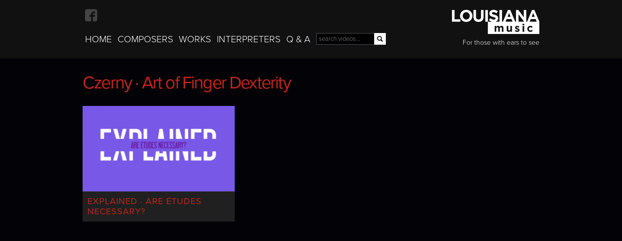

--- FILE ---
content_type: text/html; charset=utf-8
request_url: https://music.louisiana.dk/works/czerny-%C2%B7-art-finger-dexterity
body_size: 4769
content:
<!DOCTYPE html PUBLIC "-//W3C//DTD HTML+RDFa 1.1//EN">
<html lang="en" dir="ltr" version="HTML+RDFa 1.1"
  xmlns:fb="http://www.facebook.com/2008/fbml"
  xmlns:content="http://purl.org/rss/1.0/modules/content/"
  xmlns:dc="http://purl.org/dc/terms/"
  xmlns:foaf="http://xmlns.com/foaf/0.1/"
  xmlns:og="http://ogp.me/ns#"
  xmlns:rdfs="http://www.w3.org/2000/01/rdf-schema#"
  xmlns:sioc="http://rdfs.org/sioc/ns#"
  xmlns:sioct="http://rdfs.org/sioc/types#"
  xmlns:skos="http://www.w3.org/2004/02/skos/core#"
  xmlns:xsd="http://www.w3.org/2001/XMLSchema#">
<head profile="http://www.w3.org/1999/xhtml/vocab">
  <meta http-equiv="Content-Type" content="text/html; charset=utf-8" />
<meta name="Generator" content="Drupal 7 (http://drupal.org)" />
<link rel="shortcut icon" href="https://music.louisiana.dk/uploads/favicon_0.ico" type="image/vnd.microsoft.icon" />
<meta name="viewport" content="width=device-width, initial-scale=1, maximum-scale=1, minimum-scale=1, user-scalable=no" />
  <title>Czerny · Art of Finger Dexterity | Louisiana Music</title>
  <style type="text/css" media="all">
@import url("https://music.louisiana.dk/modules/system/system.base.css?so899b");
@import url("https://music.louisiana.dk/modules/system/system.menus.css?so899b");
@import url("https://music.louisiana.dk/modules/system/system.messages.css?so899b");
@import url("https://music.louisiana.dk/modules/system/system.theme.css?so899b");
</style>
<style type="text/css" media="all">
@import url("https://music.louisiana.dk/sites/all/modules/date/date_api/date.css?so899b");
@import url("https://music.louisiana.dk/sites/all/modules/date/date_popup/themes/datepicker.1.7.css?so899b");
@import url("https://music.louisiana.dk/modules/field/theme/field.css?so899b");
@import url("https://music.louisiana.dk/modules/node/node.css?so899b");
@import url("https://music.louisiana.dk/modules/search/search.css?so899b");
@import url("https://music.louisiana.dk/modules/user/user.css?so899b");
@import url("https://music.louisiana.dk/sites/all/modules/views/css/views.css?so899b");
@import url("https://music.louisiana.dk/sites/all/modules/media/modules/media_wysiwyg/css/media_wysiwyg.base.css?so899b");
</style>
<style type="text/css" media="all">
@import url("https://music.louisiana.dk/sites/all/modules/ctools/css/ctools.css?so899b");
</style>
<link type="text/css" rel="stylesheet" href="https://music.louisiana.dk/sites/all/modules/popup/popup.css?so899b" media="all" />
<style type="text/css" media="all">
@import url("https://music.louisiana.dk/sites/all/themes/omega/alpha/css/alpha-reset.css?so899b");
@import url("https://music.louisiana.dk/sites/all/themes/omega/alpha/css/alpha-mobile.css?so899b");
@import url("https://music.louisiana.dk/sites/all/themes/omega/alpha/css/alpha-alpha.css?so899b");
@import url("https://music.louisiana.dk/sites/all/themes/omega/omega/css/formalize.css?so899b");
@import url("https://music.louisiana.dk/sites/all/themes/omega/omega/css/omega-text.css?so899b");
@import url("https://music.louisiana.dk/sites/all/themes/louisiana_music/css/font-awesome.css?so899b");
@import url("https://music.louisiana.dk/sites/all/themes/louisiana_music/css/re-slider.css?so899b");
@import url("https://music.louisiana.dk/sites/all/themes/louisiana_music/css/global.css?so899b");
@import url("https://music.louisiana.dk/sites/all/themes/louisiana_music/css/addthis.css?so899b");
</style>

<!--[if (lt IE 9)&(!IEMobile)]>
<style type="text/css" media="all">
@import url("https://music.louisiana.dk/sites/all/themes/omega/alpha/css/grid/alpha_default/normal/alpha-default-normal-12.css?so899b");
</style>
<![endif]-->

<!--[if gte IE 9]><!-->
<style type="text/css" media="all and (min-width: 740px) and (min-device-width: 740px), (max-device-width: 800px) and (min-width: 740px) and (orientation:landscape)">
@import url("https://music.louisiana.dk/sites/all/themes/omega/alpha/css/grid/alpha_default/narrow/alpha-default-narrow-12.css?so899b");
</style>
<!--<![endif]-->

<!--[if gte IE 9]><!-->
<style type="text/css" media="all and (min-width: 980px) and (min-device-width: 980px), all and (max-device-width: 1024px) and (min-width: 1024px) and (orientation:landscape)">
@import url("https://music.louisiana.dk/sites/all/themes/omega/alpha/css/grid/alpha_default/normal/alpha-default-normal-12.css?so899b");
</style>
<!--<![endif]-->
  <script type="text/javascript" src="https://music.louisiana.dk/sites/all/modules/jquery_update/replace/jquery/1.7/jquery.min.js?v=1.7.2"></script>
<script type="text/javascript" src="https://music.louisiana.dk/misc/jquery-extend-3.4.0.js?v=1.7.2"></script>
<script type="text/javascript" src="https://music.louisiana.dk/misc/jquery-html-prefilter-3.5.0-backport.js?v=1.7.2"></script>
<script type="text/javascript" src="https://music.louisiana.dk/misc/jquery.once.js?v=1.2"></script>
<script type="text/javascript" src="https://music.louisiana.dk/misc/drupal.js?so899b"></script>
<script type="text/javascript" src="https://music.louisiana.dk/misc/form-single-submit.js?v=7.102"></script>
<script type="text/javascript" src="https://music.louisiana.dk/sites/all/modules/admin_menu/admin_devel/admin_devel.js?so899b"></script>
<script type="text/javascript" src="https://music.louisiana.dk/sites/all/modules/popup/popup.js?so899b"></script>
<script type="text/javascript" src="https://music.louisiana.dk/sites/all/modules/field_group/field_group.js?so899b"></script>
<script type="text/javascript" src="https://music.louisiana.dk/sites/all/modules/google_analytics/googleanalytics.js?so899b"></script>
<script type="text/javascript">
<!--//--><![CDATA[//><!--
(function(i,s,o,g,r,a,m){i["GoogleAnalyticsObject"]=r;i[r]=i[r]||function(){(i[r].q=i[r].q||[]).push(arguments)},i[r].l=1*new Date();a=s.createElement(o),m=s.getElementsByTagName(o)[0];a.async=1;a.src=g;m.parentNode.insertBefore(a,m)})(window,document,"script","https://www.google-analytics.com/analytics.js","ga");ga("create", "UA-46203751-1", {"cookieDomain":"auto"});ga("send", "pageview");
//--><!]]>
</script>
<script type="text/javascript" src="https://music.louisiana.dk/sites/all/themes/louisiana_music/js/hammer.js?so899b"></script>
<script type="text/javascript" src="https://music.louisiana.dk/sites/all/themes/louisiana_music/js/jquery.hammer.js?so899b"></script>
<script type="text/javascript" src="https://music.louisiana.dk/sites/all/themes/louisiana_music/js/re_slider.js?so899b"></script>
<script type="text/javascript" src="https://music.louisiana.dk/sites/all/themes/louisiana_music/js/theme.js?so899b"></script>
<script type="text/javascript" src="https://music.louisiana.dk/sites/all/themes/omega/omega/js/jquery.formalize.js?so899b"></script>
<script type="text/javascript" src="https://music.louisiana.dk/sites/all/themes/omega/omega/js/omega-mediaqueries.js?so899b"></script>
<script type="text/javascript" src="https://music.louisiana.dk/sites/all/themes/omega/omega/js/omega-equalheights.js?so899b"></script>
<script type="text/javascript">
<!--//--><![CDATA[//><!--
jQuery.extend(Drupal.settings, {"basePath":"\/","pathPrefix":"","setHasJsCookie":0,"ajaxPageState":{"theme":"louisiana_music","theme_token":"P5My4d4w0n_UKcZpu57EiJbyIHi6TsMj4wtLkSauSrw","js":{"sites\/all\/modules\/addthis\/addthis.js":1,"sites\/all\/modules\/jquery_update\/replace\/jquery\/1.7\/jquery.min.js":1,"misc\/jquery-extend-3.4.0.js":1,"misc\/jquery-html-prefilter-3.5.0-backport.js":1,"misc\/jquery.once.js":1,"misc\/drupal.js":1,"misc\/form-single-submit.js":1,"sites\/all\/modules\/admin_menu\/admin_devel\/admin_devel.js":1,"sites\/all\/modules\/popup\/popup.js":1,"sites\/all\/modules\/field_group\/field_group.js":1,"sites\/all\/modules\/google_analytics\/googleanalytics.js":1,"0":1,"sites\/all\/themes\/louisiana_music\/js\/hammer.js":1,"sites\/all\/themes\/louisiana_music\/js\/jquery.hammer.js":1,"sites\/all\/themes\/louisiana_music\/js\/re_slider.js":1,"sites\/all\/themes\/louisiana_music\/js\/theme.js":1,"sites\/all\/themes\/omega\/omega\/js\/jquery.formalize.js":1,"sites\/all\/themes\/omega\/omega\/js\/omega-mediaqueries.js":1,"sites\/all\/themes\/omega\/omega\/js\/omega-equalheights.js":1},"css":{"modules\/system\/system.base.css":1,"modules\/system\/system.menus.css":1,"modules\/system\/system.messages.css":1,"modules\/system\/system.theme.css":1,"sites\/all\/modules\/date\/date_api\/date.css":1,"sites\/all\/modules\/date\/date_popup\/themes\/datepicker.1.7.css":1,"modules\/field\/theme\/field.css":1,"modules\/node\/node.css":1,"modules\/search\/search.css":1,"modules\/user\/user.css":1,"sites\/all\/modules\/views\/css\/views.css":1,"sites\/all\/modules\/media\/modules\/media_wysiwyg\/css\/media_wysiwyg.base.css":1,"sites\/all\/modules\/ctools\/css\/ctools.css":1,"sites\/all\/modules\/popup\/popup.css":1,"sites\/all\/themes\/omega\/alpha\/css\/alpha-reset.css":1,"sites\/all\/themes\/omega\/alpha\/css\/alpha-mobile.css":1,"sites\/all\/themes\/omega\/alpha\/css\/alpha-alpha.css":1,"sites\/all\/themes\/omega\/omega\/css\/formalize.css":1,"sites\/all\/themes\/omega\/omega\/css\/omega-text.css":1,"sites\/all\/themes\/louisiana_music\/css\/font-awesome.css":1,"sites\/all\/themes\/louisiana_music\/css\/re-slider.css":1,"sites\/all\/themes\/louisiana_music\/css\/global.css":1,"sites\/all\/themes\/louisiana_music\/css\/addthis.css":1,"ie::normal::sites\/all\/themes\/omega\/alpha\/css\/grid\/alpha_default\/normal\/alpha-default-normal-12.css":1,"sites\/all\/themes\/omega\/alpha\/css\/grid\/alpha_default\/narrow\/alpha-default-narrow-12.css":1,"sites\/all\/themes\/omega\/alpha\/css\/grid\/alpha_default\/normal\/alpha-default-normal-12.css":1}},"popup":{"effects":{"show":{"default":"this.body.show();","fade":"\n        if (this.opacity){\n          this.body.fadeTo(\u0027medium\u0027,this.opacity);\n        }else{\n          this.body.fadeIn(\u0027medium\u0027);\n        }","slide-down":"this.body.slideDown(\u0027medium\u0027)","slide-down-fade":"\n        this.body.animate(\n          {\n            height:\u0027show\u0027,\n            opacity:(this.opacity ? this.opacity : \u0027show\u0027)\n          }, \u0027medium\u0027\n        );"},"hide":{"default":"this.body.hide();","fade":"this.body.fadeOut(\u0027medium\u0027);","slide-down":"this.body.slideUp(\u0027medium\u0027);","slide-down-fade":"\n        this.body.animate(\n          {\n            height:\u0027hide\u0027,\n            opacity:\u0027hide\u0027\n          }, \u0027medium\u0027\n        );"}},"linger":250,"delay":0},"field_group":{"div":"video_entity"},"better_exposed_filters":{"views":{"taxonomy_term":{"displays":{"page":{"filters":[]}}}}},"googleanalytics":{"trackOutbound":1,"trackMailto":1,"trackDownload":1,"trackDownloadExtensions":"7z|aac|arc|arj|asf|asx|avi|bin|csv|doc(x|m)?|dot(x|m)?|exe|flv|gif|gz|gzip|hqx|jar|jpe?g|js|mp(2|3|4|e?g)|mov(ie)?|msi|msp|pdf|phps|png|ppt(x|m)?|pot(x|m)?|pps(x|m)?|ppam|sld(x|m)?|thmx|qtm?|ra(m|r)?|sea|sit|tar|tgz|torrent|txt|wav|wma|wmv|wpd|xls(x|m|b)?|xlt(x|m)|xlam|xml|z|zip"},"urlIsAjaxTrusted":{"\/works\/czerny-%C2%B7-art-finger-dexterity":true},"omega":{"layouts":{"primary":"normal","order":["narrow","normal"],"queries":{"narrow":"all and (min-width: 740px) and (min-device-width: 740px), (max-device-width: 800px) and (min-width: 740px) and (orientation:landscape)","normal":"all and (min-width: 980px) and (min-device-width: 980px), all and (max-device-width: 1024px) and (min-width: 1024px) and (orientation:landscape)"}}}});
//--><!]]>
</script>
  <!--[if lt IE 9]><script src="//html5shiv.googlecode.com/svn/trunk/html5.js"></script><![endif]-->
  <script src="https://use.typekit.net/woh7dqb.js"></script>
  <script>try{Typekit.load({ async: false });}catch(e){}</script>
</head>
<body class="html not-front not-logged-in page-taxonomy page-taxonomy-term page-taxonomy-term- page-taxonomy-term-370 context-works">
  <div id="skip-link">
    <a href="#main-content" class="element-invisible element-focusable">Skip to main content</a>
  </div>
    <div class="page clearfix" id="page">
      <header id="section-header" class="section section-header">
  <div id="zone-header-wrapper" class="zone-wrapper zone-header-wrapper clearfix">  
  <div id="zone-header" class="zone zone-header clearfix container-12">
    <div class="grid-12 region region-top-menu" id="region-top-menu">
  <div class="region-inner region-top-menu-inner">
    <div class="block block-block channel-logo block-4 block-block-4 odd block-without-title" id="block-block-4">
  <div class="block-inner clearfix">
                
    <div class="content clearfix">
      <div class="louisiana-channel-logo">
  <a href="https://music.louisiana.dk/"><img src="/sites/all/themes/louisiana_music/images/louisiana-music-logo.png" />​</a>​
</div>
<div class="tagline">
   <p>For those with ears to see</p> 
</div>    </div>
  </div>
</div><div class="block block-block global-share block-7 block-block-7 even block-without-title" id="block-block-7">
  <div class="block-inner clearfix">
                
    <div class="content clearfix">
      <ul class="global-share">
<li>
    <a class="facebook" href="https://www.facebook.com/LouisianaMusicVideos" title="Visit our Facebook page"></a>
  </li>
</ul>
    </div>
  </div>
</div><div class="block block-system block-menu block-main-menu block-system-main-menu odd block-without-title" id="block-system-main-menu">
  <div class="block-inner clearfix">
                
    <div class="content clearfix">
      <ul class="menu"><li class="first leaf"><a href="/" title="">Home</a></li>
<li class="leaf"><a href="/composers" title="">Composers</a></li>
<li class="leaf"><a href="/works" title="">Works</a></li>
<li class="leaf"><a href="/Interpreters" title="">Interpreters</a></li>
<li class="last leaf"><a href="/MussorgskyQA">Q &amp; A</a></li>
</ul>    </div>
  </div>
</div><div class="block block-search block-form block-search-form even block-without-title" id="block-search-form">
  <div class="block-inner clearfix">
                
    <div class="content clearfix">
      <form action="/works/czerny-%C2%B7-art-finger-dexterity" method="post" id="search-block-form" accept-charset="UTF-8"><div><div class="container-inline">
      <h2 class="element-invisible">Search form</h2>
    <div class="form-item form-type-textfield form-item-search-block-form">
  <label class="element-invisible" for="edit-search-block-form--2">Search </label>
 <input title="Enter the terms you wish to search for." placeholder="search videos..." type="text" id="edit-search-block-form--2" name="search_block_form" value="" size="15" maxlength="128" class="form-text" />
</div>
<div class="form-actions form-wrapper" id="edit-actions"><input type="submit" id="edit-submit" name="op" value="Search" class="form-submit" /></div><input type="hidden" name="form_build_id" value="form-XADnLRFLV9UpUBrqYD5Ot_dFtS9699XjIxmnuM3m5bI" />
<input type="hidden" name="form_id" value="search_block_form" />
</div>
</div></form>    </div>
  </div>
</div><div class="block block-block block-8 block-block-8 odd block-without-title" id="block-block-8">
  <div class="block-inner clearfix">
                
    <div class="content clearfix">
        <!-- GLOBAL FACEBOOK LIKE - from drupal block -->
  <div class="facebook-global" style="display:none;">
    <p class="like">Like our facebook page</p>
    <iframe src="//www.facebook.com/plugins/like.php?href=http%3A%2F%2Fwww.facebook.com%2FLouisiana-Museum-Music-Lab%2F180315653046&amp;send=false&amp;layout=box_count&amp;width=150&amp;show_faces=false&amp;font&amp;colorscheme=dark&amp;action=like&amp;height=80&amp;appId=174984425895359" scrolling="no" frameborder="0" style="border:none; overflow:hidden; width:150px; height:80px;" allowTransparency="true"></iframe>
    <a class="find" href="https://www.facebook.com/pages/Louisiana-Museum-Music-Lab/180315653046"></a>
    <a class="close">close</a>
  </div>    </div>
  </div>
</div>  </div>
</div>  </div>
</div></header>    
      <section id="section-content" class="section section-content">
  <div id="zone-content-wrapper" class="zone-wrapper zone-content-wrapper clearfix">  
  <div id="zone-content" class="zone zone-content clearfix container-12">    
        
        <div class="grid-12 region region-content" id="region-content">
  <div class="region-inner region-content-inner">
    <a id="main-content"></a>
            <div class="element-invisible">    <h1 class="title" id="page-title">Czerny · Art of Finger Dexterity</h1>
    </div>                    <div class="block block-system block-main block-system-main odd block-without-title" id="block-system-main">
  <div class="block-inner clearfix">
                
    <div class="content clearfix">
      <div  class="ds-1col view view-taxonomy-term view-id-taxonomy_term view-display-id-page view-dom-id-c62cc9ad8045c6919b218e4678865b1f view-mode-default clearfix">

  
  <h1>Czerny · Art of Finger Dexterity</h1><div class="entity-list">    <ul class="video-entity-list">          <li class="video-entity"><div class="ds-1col node node-video nid-238 topic-327 369 view-mode-video_entity clearfix">

  
  <div class="wrapper-cover-image"><div class="cover-image"><a href="/video/explained-%C2%B7-are-%C3%A9tudes-necessary"><img typeof="foaf:Image" src="https://music.louisiana.dk/uploads/styles/small_video/public/covers/explained_etudes.png?itok=K9hujYG_" width="350" height="197" alt="" /></a></div></div><div id="node-video-video-entity-group-overlay" class=" group-overlay field-group-div"><div class="field field-name-video-play-icon"><a href="https://music.louisiana.dk/video/explained-%C2%B7-are-%C3%A9tudes-necessary" class="field-play-icon"><i class="icon-play"></i></a></div><h3 class="title">EXPLAINED · ARE ÉTUDES NECESSARY?</h3><div class="description-text"><p>Boris Giltburg answers the question: Are Études necessary?</p>
</div><div class="overlay-entity-link"><a href='https://music.louisiana.dk/video/explained-%C2%B7-are-%C3%A9tudes-necessary'></a></div></div></div>

</li>
      </ul></div></div>

    </div>
  </div>
</div>      </div>
</div>  </div>
</div></section>    
  
      <footer id="section-footer" class="section section-footer">
  <div id="zone-footer-wrapper" class="zone-wrapper zone-footer-wrapper clearfix">  
  <div id="zone-footer" class="zone zone-footer clearfix container-12">
    <div class="grid-12 region region-footer-first" id="region-footer-first">
  <div class="region-inner region-footer-first-inner">
    <div class="block block-menu block-menu-footer-menu block-menu-menu-footer-menu odd block-without-title" id="block-menu-menu-footer-menu">
  <div class="block-inner clearfix">
                
    <div class="content clearfix">
      <ul class="menu"><li class="first leaf"><a href="/contact">Contact Louisiana Music</a></li>
<li class="last leaf"><a href="/about">About Louisiana Music</a></li>
</ul>    </div>
  </div>
</div><div class="block block-block block-copyright block-5 block-block-5 even block-without-title" id="block-block-5">
  <div class="block-inner clearfix">
                
    <div class="content clearfix">
      <p>© Louisiana</p>
    </div>
  </div>
</div><div class="block block-block block-louisiana-logo block-1 block-block-1 odd block-without-title" id="block-block-1">
  <div class="block-inner clearfix">
                
    <div class="content clearfix">
      <div class="footer-logo"><a href="http://www.louisiana.dk"><img src="/sites/all/themes/louisiana_music/images/louisiana_logo_footer.png" /></a></div>    </div>
  </div>
</div>  </div>
</div>  </div>
</div></footer>  </div>  <script type="text/javascript" src="https://music.louisiana.dk/sites/all/modules/addthis/addthis.js?so899b"></script>
</body>
</html>


--- FILE ---
content_type: text/css
request_url: https://music.louisiana.dk/sites/all/themes/louisiana_music/css/re-slider.css?so899b
body_size: 85
content:
.slider-wrapper { position: relative; margin-bottom: 30px; }

.slider { position: relative; overflow: hidden; list-style: none; margin: 0; padding: 0; background: transparent; }

.slide-group { z-index: 50; width: 100%; height: 100%; margin: 0; padding: 0; background: transparent; }

ul.slide-group-content { list-style: none; background: transparent; padding: 0; margin: 0; }

/* CONTROLS */
/* PAGER */
.slider-wrapper .pager { margin: 10px 0 0 0; text-align: center; }

.slider-wrapper .pager .pager-item { display: inline-block; width: 25px; height: 12px; background: white; margin-right: 5px; cursor: pointer; }

.slider-wrapper .pager .pager-item:last { margin-right: 0; }

.slider-wrapper .pager .pager-item.active { background: #008080; -webkit-transition: all 0.2s; -moz-transition: all 0.2s; transition: all 0.2s; }


--- FILE ---
content_type: text/css
request_url: https://music.louisiana.dk/sites/all/themes/louisiana_music/css/global.css?so899b
body_size: 6995
content:
/**** VARIABLES ****/
/**** MIXINS ****/
a:link, a:visited { text-decoration: none; color: #C3261D; }
a:link:hover, a:visited:hover { text-decoration: underline; }

/**** RESET ****/
textarea, select, input[type="date"], input[type="datetime"], input[type="datetime-local"], input[type="email"], input[type="month"], input[type="number"], input[type="password"], input[type="search"], input[type="tel"], input[type="text"], input[type="time"], input[type="url"], input[type="week"] { font-family: "proxima-nova", "museo-sans", cursive, sans-serif; font-weight: 300; }

button:focus, button:active, input:focus, input:active, select:focus, select:active, textarea:focus, textarea:active { -moz-box-shadow: #06f 0 0 0px; -webkit-box-shadow: #06f 0 0 0px; box-shadow: #06f 0 0 0px; z-index: 1; /* For Opera */ }

body { background: #030207; font-family: "proxima-nova", "museo-sans", cursive, sans-serif; font-weight: 300; color: white; }

h1, h2, h3, h4, h5, h6 { font-family: "proxima-nova", "museo-sans", cursive, sans-serif; }

h2, h3 { font-weight: 200; letter-spacing: 2px; }

.section-content { min-height: 800px; }

.entity-list { padding-top: 0; }
.entity-list > ul { list-style: none; margin: 0; padding: 0; }
.entity-list > ul > li { float: left; }

div.status { border: 10px solid #C3261D; background-color: #030207; background-image: none; color: #fff; margin-bottom: 30px; font-size: 30px; padding: 20px; }

/**** OMNI STYLES AND CLASSES ****/
.responsive-layout-normal .block-main-menu, .responsive-layout-narrow .block-main-menu { display: inline-block; }

.slider-wrapper .controls { position: relative; }
.slider-wrapper .controls span { display: inline-block; position: absolute; top: 10px; width: 30px; height: 32px; font-size: 48px; line-height: 32px; cursor: pointer; -webkit-transition: all 0.3s; -moz-transition: all 0.3s; transition: all 0.3s; }
.slider-wrapper .controls span.next-button { cursor: pointer; right: 0; text-align: right; }
.slider-wrapper .controls span:hover, .slider-wrapper .controls span:focus { -webkit-transition: all 0.3s; -moz-transition: all 0.3s; transition: all 0.3s; color: #C3261D; }
.slider-wrapper .pager { margin: 16px 0 0 0; text-align: center; }
.slider-wrapper .pager .pager-item { display: inline-block; width: 32px; height: 16px; background: white; margin-right: 16px; cursor: pointer; -webkit-transition: all 0.3s; -moz-transition: all 0.3s; transition: all 0.3s; }
.slider-wrapper .pager .pager-item:last-child { margin-right: 0; }
.slider-wrapper .pager .pager-item.active { background: #C3261D; -webkit-transition: all 0.3s; -moz-transition: all 0.3s; transition: all 0.3s; }
.slider-wrapper .pager .pager-item:focus, .slider-wrapper .pager .pager-item:hover { -webkit-transition: all 0.3s; -moz-transition: all 0.3s; transition: all 0.3s; background: #971d16; }

a.channel-button { display: inline-block; -webkit-transition: all 0.3s; -moz-transition: all 0.3s; transition: all 0.3s; background: #C3261D; color: black; padding: 5px 20px; text-transform: uppercase; font-size: 1.2em; line-height: 1.2em; }
a.channel-button:hover { text-decoration: none; background: #971d16; }

/* VIDEO ENTITY AND VIDEO ENTITY LIST */
.entity-list .video-entity, .group-result-video .node-video { margin: 0 0 24px 0; float: left; }

.node-video.view-mode-full { border-bottom: 1px solid #666; padding-bottom: 20px; }

.video-entity-list .node-video, .group-result-video .node-video { -webkit-box-sizing: border-box; -moz-box-sizing: border-box; box-sizing: border-box; width: 313px; height: 238px; background: #202020; position: relative; overflow: hidden; }
.video-entity-list .node-video .nid, .group-result-video .node-video .nid { display: none; }
.video-entity-list .node-video .wrapper-cover-image, .group-result-video .node-video .wrapper-cover-image { width: 313px; height: 176px; overflow: hidden; }
.video-entity-list .node-video .wrapper-cover-image .cover-image img, .group-result-video .node-video .wrapper-cover-image .cover-image img { display: block; width: 313px; height: 176px; }
.video-entity-list .node-video .group-overlay, .group-result-video .node-video .group-overlay { -webkit-transition: all 0.3s; -moz-transition: all 0.3s; transition: all 0.3s; background: transparent; color: #000; -webkit-box-sizing: border-box; -moz-box-sizing: border-box; box-sizing: border-box; position: absolute; padding: 10px; top: 0; left: 0; width: 313px; height: 238px; cursor: pointer; }
.video-entity-list .node-video .group-overlay .field-play-icon, .group-result-video .node-video .group-overlay .field-play-icon { display: block; text-align: center; font-size: 20px; width: 48px; height: 32px; line-height: 36px; background: white; -webkit-transition: all 0.3s; -moz-transition: all 0.3s; transition: all 0.3s; display: none; /* Required by IE8 (color: transparent not going through) */ background: transparent; margin-bottom: 10px; }
.video-entity-list .node-video .group-overlay .field-play-icon i, .group-result-video .node-video .group-overlay .field-play-icon i { color: #C3261D; -webkit-transition: all 0.3s; -moz-transition: all 0.3s; transition: all 0.3s; }
.video-entity-list .node-video .group-overlay .field-play-icon i, .group-result-video .node-video .group-overlay .field-play-icon i { color: transparent; }
.video-entity-list .node-video .group-overlay .description-text, .group-result-video .node-video .group-overlay .description-text { display: none; /* Required by IE8 (color: transparent not going through) */ font-weight: 500; font-size: 1.15em; line-height: 1.3em; height: 7.8em; overflow: hidden; }
.video-entity-list .node-video .group-overlay .description-text p, .group-result-video .node-video .group-overlay .description-text p { margin-bottom: 0; }
.video-entity-list .node-video .group-overlay .title, .group-result-video .node-video .group-overlay .title { -webkit-box-sizing: border-box; -moz-box-sizing: border-box; box-sizing: border-box; height: 2.4em; position: absolute; top: 176px; left: 0; right: 0; margin: 10px; letter-spacing: 1px; display: block; color: #C3261D; font-size: 1.4em; line-height: 1.2em; font-weight: normal; overflow: hidden; }
.video-entity-list .node-video .group-overlay h4.title, .group-result-video .node-video .group-overlay h4.title { top: 197px; height: 22px; }
.video-entity-list .node-video .group-overlay .overlay-entity-link a, .group-result-video .node-video .group-overlay .overlay-entity-link a { display: block; position: absolute; top: 0; right: 0; bottom: 0; left: 0; }

.video-entity-list .hovered .node-video .field-play-icon, .group-result-video .hovered.node-video .field-play-icon { display: block; /* Required by IE8 (color: transparent not going through) */ background: white; }
.video-entity-list .hovered .node-video .field-play-icon i, .group-result-video .hovered.node-video .field-play-icon i { color: #C3261D; }
.video-entity-list .hovered .node-video .description-text, .group-result-video .hovered.node-video .description-text { display: block; }
.video-entity-list .hovered .node-video .group-overlay, .group-result-video .hovered.node-video .group-overlay { background: rgba(195, 38, 29, 0.8); filter: progid:DXImageTransform.Microsoft.gradient(GradientType=0,startColorstr='#b200ffff', endColorstr='#b200ffff'); /* IE */ }
.video-entity-list .hovered .node-video .group-overlay .title, .group-result-video .hovered.node-video .group-overlay .title { color: white; }

.block-video-archive-block { min-height: 1024px; padding-top: 20px; -webkit-border-radius: 3px; -moz-border-radius: 3px; border-radius: 3px; }
.block-video-archive-block .block-title { display: none; float: right; line-height: 12px; color: #333; }
.block-video-archive-block .video-archive-term-list { overflow: auto; margin: 5px 0 15px 0; }
.block-video-archive-block .video-archive-term-list li { float: left; }
.block-video-archive-block .video-archive-term-list span { display: inline-block; padding: 0 10px; color: white; font-size: 20px; text-transform: uppercase; }
.block-video-archive-block .video-archive-term-list span:hover { cursor: pointer; color: #971d16; }
.block-video-archive-block .video-archive-term-list li.active span { color: #C3261D; }
.block-video-archive-block .video-archive-term-list li.active span:hover { color: #971d16; }
.block-video-archive-block #views_infinite_scroll-ajax-loader { clear: both; }

/**** OMNI STYLES AND CLASSES - END ****/
/**** HEADER ****/
.section-header { padding: 10px 0 2px 0; background: #111111; margin-bottom: 24px; }

.zone-header .region-top-menu .block.global-share { float: left; margin-left: 5px; margin-top: 9px; }
.zone-header .region-top-menu .block.global-share ul.global-share { margin-bottom: 0; }
.zone-header .region-top-menu .block.global-share ul.global-share li { float: left; margin-right: 10px; list-style: none; }
.zone-header .region-top-menu .block.global-share ul.global-share li a { display: block; width: 25px; height: 25px; background-image: url("../images/channel-share-sprite.png"); background-repeat: no-repeat; }
.zone-header .region-top-menu .block.global-share ul.global-share li a.facebook { background-position: 0 0; }
.zone-header .region-top-menu .block.global-share ul.global-share li a.facebook:hover { background-position: 0 -25px; }
.zone-header .region-top-menu .block.global-share ul.global-share li a.twitter { background-position: -25px 0; }
.zone-header .region-top-menu .block.global-share ul.global-share li a.twitter:hover { background-position: -25px -25px; }
.zone-header .region-top-menu .block.global-share ul.global-share li a.googleplus { background-position: -100px 0; }
.zone-header .region-top-menu .block.global-share ul.global-share li a.googleplus:hover { background-position: -100px -25px; }
.zone-header .region-top-menu .block.global-share ul.global-share li a.rss { background-position: -50px 0; }
.zone-header .region-top-menu .block.global-share ul.global-share li a.rss:hover { background-position: -50px -25px; }
.zone-header .region-top-menu .block.global-share ul.global-share li a.instagram { background-position: -75px 0; }
.zone-header .region-top-menu .block.global-share ul.global-share li a.instagram:hover { background-position: -75px -25px; }
.zone-header .region-top-menu .sub-menu { margin-top: 17px; font-weight: 500; float: left; }
.zone-header .region-top-menu .sub-menu ul, .zone-header .region-top-menu .sub-menu li { margin: 0; padding: 0; list-style: none; }
.zone-header .region-top-menu .sub-menu ul li { float: left; padding-left: 5px; height: 19px; }
.zone-header .region-top-menu .sub-menu a { text-transform: uppercase; color: #444; font-size: 1.3em; line-height: 1.3em; }
.zone-header .region-top-menu .sub-menu a:hover { color: #686868; }
.zone-header .region-top-menu .channel-logo { float: right; margin-top: 10px; overflow: hidden; width: 250px; }
.zone-header .region-top-menu .channel-logo .louisiana-channel-logo a { float: right; }
.zone-header .region-top-menu .channel-logo .tagline { float: right; margin-top: 7px; font-size: 14px; }
.zone-header .region-top-menu .block-main-menu { margin-top: 25px; float: left; clear: left; }
.zone-header .region-top-menu .block-main-menu ul { margin: 0 5px -5px 0; display: inline-block; overflow: auto; }
.zone-header .region-top-menu .block-main-menu ul li { list-style: none; margin: 0; padding: 0; float: left; }
.zone-header .region-top-menu .block-main-menu ul li a { line-height: 24px; text-transform: uppercase; padding: 0 7px 0 5px; color: white; display: inline-block; font-size: 1.5em; }
.zone-header .region-top-menu .block-main-menu ul li a:hover { text-decoration: none; color: #971d16; }
.zone-header .region-top-menu .block-search { display: inline-block; float: left; margin-top: 24px; }
.zone-header .region-top-menu .block-search input[type=text] { -webkit-appearance: none; height: 24px; line-height: 16px; background: black; padding: 0 4px; margin: 0; border: 1px solid #4B4F58; width: 120px; color: #CCC; -webkit-transition: all 0.3s; -moz-transition: all 0.3s; transition: all 0.3s; }
.zone-header .region-top-menu .block-search input[type=text]:focus { -webkit-transition: all 0.3s; -moz-transition: all 0.3s; transition: all 0.3s; width: 120px; border: 1px solid #fff; }
.zone-header .region-top-menu .block-search input[type=text]:focus::-webkit-input-placeholder { color: black; -webkit-transition: all 0.3s; -moz-transition: all 0.3s; transition: all 0.3s; }
.zone-header .region-top-menu .block-search input[type=text]:focus:-moz-placeholder { color: black; -webkit-transition: all 0.3s; -moz-transition: all 0.3s; transition: all 0.3s; }
.zone-header .region-top-menu .block-search input[type=text]:focus:-ms-input-placeholder { color: black; -webkit-transition: all 0.3s; -moz-transition: all 0.3s; transition: all 0.3s; }
.zone-header .region-top-menu .block-search input[type=text]:focus:placeholder { color: black; -webkit-transition: all 0.3s; -moz-transition: all 0.3s; transition: all 0.3s; }
.zone-header .region-top-menu .block-search input[type=text] input::-webkit-input-placeholder { color: #444; -webkit-transition: all 0.3s; -moz-transition: all 0.3s; transition: all 0.3s; }
.zone-header .region-top-menu .block-search input[type=text] input:-moz-placeholder { color: #444; -webkit-transition: all 0.3s; -moz-transition: all 0.3s; transition: all 0.3s; }
.zone-header .region-top-menu .block-search input[type=text] input:-ms-input-placeholder { color: #444; -webkit-transition: all 0.3s; -moz-transition: all 0.3s; transition: all 0.3s; }
.zone-header .region-top-menu .block-search input[type=text] input:placeholder { color: #444; -webkit-transition: all 0.3s; -moz-transition: all 0.3s; transition: all 0.3s; }
.zone-header .region-top-menu .block-search input[type=text]:focus { width: 225px; border-right-color: transparent; }
.zone-header .region-top-menu .block-search input[type=submit] { height: 24px; -webkit-border-radius: 0; -moz-border-radius: 0; border-radius: 0; border: 0; background: #C3261D; color: black; text-shadow: black 0 0 0; font-weight: 300; letter-spacing: 2px; -webkit-transition: all 0.3s; -moz-transition: all 0.3s; transition: all 0.3s; background-color: #fff; width: 24px; margin-left: -4px; border: 0; font-size: 0; }
.zone-header .region-top-menu .block-search input[type=submit]:focus, .zone-header .region-top-menu .block-search input[type=submit]:hover { -webkit-transition: all 0.3s; -moz-transition: all 0.3s; transition: all 0.3s; background: #971d16; }
.zone-header .region-top-menu .block-search input[type=submit], .zone-header .region-top-menu .block-search input[type=submit]:hover, .zone-header .region-top-menu .block-search input[type=submit]:focus { background-image: url("../images/glyphicons_027_search.png"); background-repeat: no-repeat; background-position: center; background-size: 12px 12px; }

/**** HEADER - END ****/
/**** FOOTER ****/
.zone-footer-wrapper { margin-top: 50px; background: #202020; padding: 24px 0 20px 0; }
.zone-footer-wrapper .zone-footer { color: #EEE; font-size: 1.2em; line-height: 1.2em; }
.zone-footer-wrapper .zone-footer .block-louisiana-logo { margin-top: 30px; }
.zone-footer-wrapper .zone-footer .block-louisiana-logo img { width: 220px; }
.zone-footer-wrapper .zone-footer .block-louisiana-logo .bodum-sponsor-link { margin: 10px 0 0 -9px; overflow: hidden; width: 300px; }
.zone-footer-wrapper .zone-footer .block-louisiana-logo .bodum-sponsor-link a { float: left; margin-right: 4px; }
.zone-footer-wrapper .zone-footer .block-louisiana-logo .bodum-sponsor-link a img { height: 42px; width: 84px; }
.zone-footer-wrapper .zone-footer .block-louisiana-logo .bodum-sponsor-link p { font-size: 12px; margin-top: 13px; }
.zone-footer-wrapper .zone-footer .block-nordea-fonden-logo { float: right; margin-top: 28px; }
.zone-footer-wrapper .zone-footer .block-nordea-fonden-logo a { display: block; text-align: right; margin-bottom: 7px; }
.zone-footer-wrapper .zone-footer .block-nordea-fonden-logo a img { height: 42px; }
.zone-footer-wrapper .zone-footer .block-menu-footer-menu { display: inline-block; }
.zone-footer-wrapper .zone-footer .block-menu-footer-menu li { list-style: none; margin: 0 18px 0 0; padding: 0 20px 0 0; float: left; border-right: 1px solid #333; }
.zone-footer-wrapper .zone-footer .block-menu-footer-menu a { color: #999; display: inline-block; }
.zone-footer-wrapper .zone-footer .block-menu-footer-menu p, .zone-footer-wrapper .zone-footer .block-menu-footer-menu ul, .zone-footer-wrapper .zone-footer .block-copyright p, .zone-footer-wrapper .zone-footer .block-copyright ul { margin: 0; }
.zone-footer-wrapper .zone-footer .block-copyright { display: inline-block; color: #999; }

/**** FOOTER - END ****/
.add-this-global { position: fixed; right: 0; top: 121px; width: 32px; overflow: hidden; z-index: 100; }
.add-this-global .addthis_32x32_style span.at15nc.at300bs { background-image: url(../images/addthis_grayscale.gif) !important; }
.add-this-global .addthis_vertical_style { width: 32px; }
.add-this-global .addthis_vertical_style a { width: 32px; height: 32px; overflow: hidden; margin-right: 0; margin-bottom: 5px; }
.add-this-global .addthis_vertical_style a span { margin: 0 !important; }
.add-this-global .addthis_vertical_style a span:hover { opacity: 0.5 !important; }
.add-this-global .addthis_vertical_style a .addthis_follow_label { display: none !important; }

.facebook-global { z-index: 100; position: absolute; top: 30px; left: -5px; width: 115px; padding: 15px 15px 5px 15px; text-align: center; background-color: #333; -webkit-border-radius: 7px; -moz-border-radius: 7px; border-radius: 7px; border: 2px solid #000; }
.facebook-global p.like { width: 115px; color: #c7c7c7; font-size: 10px; margin-bottom: 0; text-align: left; }
.facebook-global a.find { width: 114px; height: 38px; display: block; margin-bottom: 20px; background: url("../images/FBfind.png") no-repeat; }
.facebook-global a.close { color: #c7c7c7; cursor: pointer; }

.newsletter-global { width: 22px; height: 22px; padding: 10px 10px 20px 10px; position: fixed; right: 0; -webkit-border-radius: 5px; -moz-border-radius: 5px; border-radius: 5px; top: 321px; background: #030207 url("../images/email.jpeg") no-repeat 10px 10px; z-index: 500; overflow: hidden; }
.newsletter-global .envelope { float: left; width: 50px; height: 50px; cursor: pointer; }
.newsletter-global .go-back { float: right; cursor: pointer; }
.newsletter-global .form { width: 180px; padding-left: 42px; }
.newsletter-global .form .form-item { margin-top: 0; font-size: 14px; }
.newsletter-global .form .form-item input { -webkit-appearance: none; height: 24px; line-height: 16px; background: black; padding: 0 4px; margin: 0; border: 1px solid #4B4F58; width: 120px; color: #CCC; -webkit-transition: all 0.3s; -moz-transition: all 0.3s; transition: all 0.3s; width: 170px; }
.newsletter-global .form .form-item input:focus { -webkit-transition: all 0.3s; -moz-transition: all 0.3s; transition: all 0.3s; width: 120px; border: 1px solid #fff; }
.newsletter-global .form .form-item input:focus::-webkit-input-placeholder { color: black; -webkit-transition: all 0.3s; -moz-transition: all 0.3s; transition: all 0.3s; }
.newsletter-global .form .form-item input:focus:-moz-placeholder { color: black; -webkit-transition: all 0.3s; -moz-transition: all 0.3s; transition: all 0.3s; }
.newsletter-global .form .form-item input:focus:-ms-input-placeholder { color: black; -webkit-transition: all 0.3s; -moz-transition: all 0.3s; transition: all 0.3s; }
.newsletter-global .form .form-item input:focus:placeholder { color: black; -webkit-transition: all 0.3s; -moz-transition: all 0.3s; transition: all 0.3s; }
.newsletter-global .form .form-item input input::-webkit-input-placeholder { color: #444; -webkit-transition: all 0.3s; -moz-transition: all 0.3s; transition: all 0.3s; }
.newsletter-global .form .form-item input input:-moz-placeholder { color: #444; -webkit-transition: all 0.3s; -moz-transition: all 0.3s; transition: all 0.3s; }
.newsletter-global .form .form-item input input:-ms-input-placeholder { color: #444; -webkit-transition: all 0.3s; -moz-transition: all 0.3s; transition: all 0.3s; }
.newsletter-global .form .form-item input input:placeholder { color: #444; -webkit-transition: all 0.3s; -moz-transition: all 0.3s; transition: all 0.3s; }
.newsletter-global .form .form-item input:focus { width: 170px; }
.newsletter-global .form .form-item input[type=submit] { height: 24px; -webkit-border-radius: 0; -moz-border-radius: 0; border-radius: 0; border: 0; background: #C3261D; color: black; text-shadow: black 0 0 0; font-weight: 300; letter-spacing: 2px; -webkit-transition: all 0.3s; -moz-transition: all 0.3s; transition: all 0.3s; width: 100px; }
.newsletter-global .form .form-item input[type=submit]:focus, .newsletter-global .form .form-item input[type=submit]:hover { -webkit-transition: all 0.3s; -moz-transition: all 0.3s; transition: all 0.3s; background: #971d16; }

.view-id-feed .rss-explanation { font-size: 50px; }
.view-id-feed .views-field-title { font-weight: bold; margin-top: 10px; }

/**** PAGES ****/
.block-new-video-archive-block .entity-list .video-entity { margin: 0 0 24px 0; float: left; }

.block-new-video-archive-block .view-filters { margin-top: 18px; }
.block-new-video-archive-block .view-filters .form-item { float: left; padding: 0 24px 6px 0; }
.block-new-video-archive-block .view-filters .form-item input { display: none; }
.block-new-video-archive-block .view-filters .form-item input[type="radio"]:checked + label { color: #C3261D; }
.block-new-video-archive-block .view-filters .form-item label { font-size: 20px; text-transform: uppercase; cursor: pointer; }
.block-new-video-archive-block .view-filters .form-item label:hover { color: #C3261D; }
.block-new-video-archive-block .item-list ul li { margin: 0 0 0 0; padding: 0; float: left; margin-bottom: 24px; }
.block-new-video-archive-block .pager-load-more li { width: 100%; float: none; }
.block-new-video-archive-block .pager-load-more li a { color: #C3261D; text-transform: uppercase; font-weight: bold; font-size: 16px; background: #202020; width: 100%; display: block; box-sizing: border-box; padding: 10px; letter-spacing: .1em; }
.block-new-video-archive-block .pager-load-more li a:hover { text-decoration: none; background: #292929; }

.views-exposed-form label { font-weight: 300; }

/* VIEWS AJAX LOADER GIF OVERRIDES */
/* these apply to auto-completing form fields */
html.js input.form-autocomplete { background-image: url(/sites/all/themes/louisiana_music/images/ajax-loader-music.gif); /* tweak this according to your gif */ }

.ajax-progress .throbber { background: transparent url(/sites/all/themes/louisiana_music/images/ajax-loader-music.gif) no-repeat 0px 0px; /* tweak this according to your gif */ margin-top: 7px; }

.view-frontpage { position: relative; }
.view-frontpage .frontpage-video-entity-list { -webkit-transition: all 0.3s; -moz-transition: all 0.3s; transition: all 0.3s; width: 940px; height: 450px; }
.view-frontpage .frontpage-video-entity-list li { display: none; }
.view-frontpage .frontpage-video-entity-list li:first-child { display: block; }
.view-frontpage .view-mode-video_frontpage { float: left; position: relative; }
.view-frontpage .view-mode-video_frontpage .cover-image img { -webkit-transition: all 0.3s; -moz-transition: all 0.3s; transition: all 0.3s; }
.view-frontpage .view-mode-video_frontpage .group-overlay { background: rgba(195, 38, 29, 0.8); filter: progid:DXImageTransform.Microsoft.gradient(GradientType=0,startColorstr='#b200ffff', endColorstr='#b200ffff'); /* IE */ position: absolute; padding: 15px; -webkit-box-sizing: border-box; -moz-box-sizing: border-box; box-sizing: border-box; right: 0; bottom: 0; left: 0; -webkit-transition: all 0.3s; -moz-transition: all 0.3s; transition: all 0.3s; }
.view-frontpage .view-mode-video_frontpage .group-overlay .description-text { font-size: 1.3em; line-height: 1.4em; margin: 0 0 0 460px; color: black; }
.view-frontpage .view-mode-video_frontpage .group-overlay .description-text p:last-child { margin-bottom: 0; }
.view-frontpage .view-mode-video_frontpage .group-overlay .link-title { width: 450px; line-height: 28px; float: left; margin-bottom: 0; }
.view-frontpage .view-mode-video_frontpage .group-overlay .link-title a { font-weight: 700; color: white; }
.view-frontpage .view-mode-video_frontpage .group-overlay h3 { clear: left; font-weight: 700; font-size: 28px; }
.view-frontpage .view-mode-video_frontpage .group-overlay .field-play-icon { position: absolute; top: 0; right: 17px; margin-top: -86px; padding: 0 30px; background-color: fade(#fff, 60%); filter: progid:DXImageTransform.Microsoft.gradient(GradientType=0,startColorstr='#b2ffffff', endColorstr='#b2ffffff'); /* IE */ }
.view-frontpage .view-mode-video_frontpage .group-overlay .field-play-icon i { color: #C3261D; font-size: 40px; padding-top: 7px; }
.view-frontpage .view-mode-video_frontpage .group-overlay .field-play-icon:hover { text-decoration: none; }

.page-node.node-type-video object { margin-bottom: 20px; }
.page-node.node-type-video .media-youtube-video { margin-bottom: 20px; }
.page-node.node-type-video .media-youtube-video iframe { width: 940px; }
.page-node.node-type-video .media-vimeo-outer-wrapper, .page-node.node-type-video .media-vimeo-video { margin-bottom: 20px; }
.page-node.node-type-video .media-vimeo-outer-wrapper iframe, .page-node.node-type-video .media-vimeo-video iframe { width: 940px !important; }
.page-node.node-type-video .title { line-height: 32px; margin: 0; font-weight: 100; margin: 0 10px 0 0; float: left; }
.page-node.node-type-video .title a { font-size: 0.9em; font-weight: 500; color: white; }
.page-node.node-type-video .title a:hover { color: #C3261D; }
.page-node.node-type-video .titles { width: 665px; display: inline-block; float: left; padding-right: 10px; }
.page-node.node-type-video h1.title { margin-top: 20px; }
.page-node.node-type-video h1.title, .page-node.node-type-video h2.title { clear: left; }
.page-node.node-type-video h2.title { letter-spacing: 0; font-size: 36px; margin-top: 10px; }
.page-node.node-type-video .group-video-share { margin-top: 20px; width: 265px; float: left; /*.field-name-field-add-this {
	float: left;
	//width: 223px;
	margin-top: 6px;
	margin-right: 23px;
	margin-bottom: 20px;
	.addthis_default_style a {
		grayscale();
	}
}
.field-name-custom-video-share{
	margin-top: 6px;
	float: left;
	width: 80px;
}	*/ }
.page-node.node-type-video .group-video-share .addthis_toolbox { float: left; }
.page-node.node-type-video .group-video-share .addthis_toolbox > a { float: left; }
.page-node.node-type-video .group-video-share .addthis_toolbox > a.addthis_button_tweet { margin-right: 6px; }
.page-node.node-type-video .group-video-share .addthis_button_tweet { width: 90px; }
.page-node.node-type-video .group-video-share .addthis_button_compact { padding: 4px 10px; }
.page-node.node-type-video .group-video-share .field-name-custom-video-share .global-share a { text-transform: uppercase; color: #444; font-size: 1.3em; }
.page-node.node-type-video .field-name-custom-video-share .global-share { list-style: none; margin-top: 7px; padding: 0; float: left; clear: left; }
.page-node.node-type-video .field-name-custom-video-share .global-share li { margin-top: 3px; }
.page-node.node-type-video .field-name-custom-video-share .global-share li a { padding-left: 20px; background-image: url("../images/fb_mail_mini.png"); background-repeat: no-repeat; }
.page-node.node-type-video .field-name-custom-video-share .global-share li a.facebook { background-position: 0 0; }
.page-node.node-type-video .field-name-custom-video-share .global-share li a.newsletter { background-position: 0 -18px; }
.page-node.node-type-video .field-name-custom-video-share .global-share a { text-transform: uppercase; color: #666 !important; font-size: 1.1em !important; font-weight: bold; }
.page-node.node-type-video .series-wrapper h3, .page-node.node-type-video .series-wrapper h3 a, .page-node.node-type-video .topics-label-wrapper, .page-node.node-type-video .topics-label-wrapper a, .page-node.node-type-video .artists-label-wrapper, .page-node.node-type-video .artists-label-wrapper a { margin: 0; font-size: 1.4em; font-weight: 300; color: #C3261D; text-transform: uppercase; }
.page-node.node-type-video .series-wrapper h3 a, .page-node.node-type-video .topics-label-wrapper a, .page-node.node-type-video .artists-label-wrapper a { font-size: 1em; }
.page-node.node-type-video .series-wrapper h3 a:hover, .page-node.node-type-video .topics-label-wrapper a:hover, .page-node.node-type-video .artists-label-wrapper a:hover { color: #971d16; }
.page-node.node-type-video .sponsor-logo p { margin: 0 0 8px; padding: 0 8px; font-size: 1em; font-weight: 400; line-height: 24px; }
.page-node.node-type-video .group-basic-info, .page-node.node-type-video .group-video-info { margin-top: 10px; }
.page-node.node-type-video .group-video-info { float: right; margin-left: 0 !important; }
.page-node.node-type-video .group-video-info .topics, .page-node.node-type-video .group-video-info .artists { margin: 0 0 20px 0; padding: 0; }
.page-node.node-type-video .group-video-info .topics li, .page-node.node-type-video .group-video-info .artists li { list-style: none; }
.page-node.node-type-video .group-video-info .topics li a, .page-node.node-type-video .group-video-info .artists li a { color: #666; font-weight: 500; font-size: 1.3em; }
.page-node.node-type-video .group-video-info .group-topics, .page-node.node-type-video .group-video-info .group-artists, .page-node.node-type-video .group-video-info .group-works { float: left; clear: left; margin-top: -3px; }
.page-node.node-type-video .group-video-info .group-topics a, .page-node.node-type-video .group-video-info .group-artists a, .page-node.node-type-video .group-video-info .group-works a { line-height: 1em; }
.page-node.node-type-video .at15t_twitthis { background: url(../images/twitter-bird-dark-bgs.png) no-repeat; }
.page-node.node-type-video .group-basic-info .short-description p, .page-node.node-type-video .group-basic-info .full-description p { font-weight: 500; font-size: 1.2em; line-height: 1.35em; }
.page-node.node-type-video .full-description { display: none; }
.page-node.node-type-video .read-more-link { cursor: pointer; text-transform: uppercase; font-size: 1.2em; color: #C3261D; }
.page-node.node-type-video .related-videos { margin-top: 40px; }
.page-node.node-type-video .related-videos .label-above, .page-node.node-type-video .related-videos .label-above a { margin: 0; font-size: 1.4em; font-weight: 300; color: #C3261D; text-transform: uppercase; }
.page-node.node-type-video .related-videos .label-above a { font-size: 1em; }
.page-node.node-type-video .related-videos .label-above a:hover { color: #971d16; }
.page-node.node-type-video .related-videos .label-above { color: white; margin-bottom: 10px; }
.page-node.node-type-video .related-videos .video-entity-list { width: 940px; height: 238px; padding: 0; }
.page-node.node-type-video .related-videos ul { list-style: none; }
.page-node.node-type-video .related-videos ul li { float: left; }

.page-vocab h1, .page-taxonomy-term h1 { font-size: 2.8em; color: #C3261D; font-weight: 500; }

.page-vocab { /*	.vocab-entity-list {
		.columnizer-group-content {
			width: 50%;
			float: left;
			list-style: none;
		}
 $height: 43px;
		.vocab-entity-item {
			float: none;
			.field-name-title, .term-counter { display: inline-block; }
			h2.title,
			h2.title a,
			.term-counter div { @include heading2();
				font-size: 18px !important;
			}
			.term-counter { @include font();
				margin-left:10px;
				font-weight: 500;
				letter-spacing: 2px;
			}
		}
	}*/ }
.page-vocab .vocab-entity-item { margin-bottom: 50px; list-style: none; }
.page-vocab .vocab-entity-item h2 a { font-size: 0.9em; font-weight: 500; color: white; }
.page-vocab .vocab-entity-item h2 a:hover { color: #971d16; }
.page-vocab .term-video-wrapper { width: 960px; margin-top: -20px; }
.page-vocab.page-vocab-artists .vocab-entity-list .columnizer-group-content, .page-vocab.page-vocab-composers .vocab-entity-list .columnizer-group-content, .page-vocab.page-vocab-interpreters .vocab-entity-list .columnizer-group-content, .page-vocab.page-vocab-works .vocab-entity-list .columnizer-group-content { width: 50%; float: left; list-style: none; }
.page-vocab.page-vocab-artists .vocab-entity-list .vocab-entity-item, .page-vocab.page-vocab-composers .vocab-entity-list .vocab-entity-item, .page-vocab.page-vocab-interpreters .vocab-entity-list .vocab-entity-item, .page-vocab.page-vocab-works .vocab-entity-list .vocab-entity-item { margin-bottom: 0; float: none; }
.page-vocab.page-vocab-artists .vocab-entity-list .vocab-entity-item .field-name-title, .page-vocab.page-vocab-artists .vocab-entity-list .vocab-entity-item .term-counter, .page-vocab.page-vocab-composers .vocab-entity-list .vocab-entity-item .field-name-title, .page-vocab.page-vocab-composers .vocab-entity-list .vocab-entity-item .term-counter, .page-vocab.page-vocab-interpreters .vocab-entity-list .vocab-entity-item .field-name-title, .page-vocab.page-vocab-interpreters .vocab-entity-list .vocab-entity-item .term-counter, .page-vocab.page-vocab-works .vocab-entity-list .vocab-entity-item .field-name-title, .page-vocab.page-vocab-works .vocab-entity-list .vocab-entity-item .term-counter { display: inline-block; }
.page-vocab.page-vocab-artists .vocab-entity-list .vocab-entity-item h2.title, .page-vocab.page-vocab-artists .vocab-entity-list .vocab-entity-item h2.title a, .page-vocab.page-vocab-artists .vocab-entity-list .vocab-entity-item .term-counter div, .page-vocab.page-vocab-composers .vocab-entity-list .vocab-entity-item h2.title, .page-vocab.page-vocab-composers .vocab-entity-list .vocab-entity-item h2.title a, .page-vocab.page-vocab-composers .vocab-entity-list .vocab-entity-item .term-counter div, .page-vocab.page-vocab-interpreters .vocab-entity-list .vocab-entity-item h2.title, .page-vocab.page-vocab-interpreters .vocab-entity-list .vocab-entity-item h2.title a, .page-vocab.page-vocab-interpreters .vocab-entity-list .vocab-entity-item .term-counter div, .page-vocab.page-vocab-works .vocab-entity-list .vocab-entity-item h2.title, .page-vocab.page-vocab-works .vocab-entity-list .vocab-entity-item h2.title a, .page-vocab.page-vocab-works .vocab-entity-list .vocab-entity-item .term-counter div { line-height: 32px; margin: 0; font-size: 18px !important; }
.page-vocab.page-vocab-artists .vocab-entity-list .vocab-entity-item h2.title a, .page-vocab.page-vocab-artists .vocab-entity-list .vocab-entity-item h2.title a a, .page-vocab.page-vocab-artists .vocab-entity-list .vocab-entity-item .term-counter div a, .page-vocab.page-vocab-composers .vocab-entity-list .vocab-entity-item h2.title a, .page-vocab.page-vocab-composers .vocab-entity-list .vocab-entity-item h2.title a a, .page-vocab.page-vocab-composers .vocab-entity-list .vocab-entity-item .term-counter div a, .page-vocab.page-vocab-interpreters .vocab-entity-list .vocab-entity-item h2.title a, .page-vocab.page-vocab-interpreters .vocab-entity-list .vocab-entity-item h2.title a a, .page-vocab.page-vocab-interpreters .vocab-entity-list .vocab-entity-item .term-counter div a, .page-vocab.page-vocab-works .vocab-entity-list .vocab-entity-item h2.title a, .page-vocab.page-vocab-works .vocab-entity-list .vocab-entity-item h2.title a a, .page-vocab.page-vocab-works .vocab-entity-list .vocab-entity-item .term-counter div a { font-size: 0.9em; font-weight: 500; color: white; }
.page-vocab.page-vocab-artists .vocab-entity-list .vocab-entity-item h2.title a:hover, .page-vocab.page-vocab-artists .vocab-entity-list .vocab-entity-item h2.title a a:hover, .page-vocab.page-vocab-artists .vocab-entity-list .vocab-entity-item .term-counter div a:hover, .page-vocab.page-vocab-composers .vocab-entity-list .vocab-entity-item h2.title a:hover, .page-vocab.page-vocab-composers .vocab-entity-list .vocab-entity-item h2.title a a:hover, .page-vocab.page-vocab-composers .vocab-entity-list .vocab-entity-item .term-counter div a:hover, .page-vocab.page-vocab-interpreters .vocab-entity-list .vocab-entity-item h2.title a:hover, .page-vocab.page-vocab-interpreters .vocab-entity-list .vocab-entity-item h2.title a a:hover, .page-vocab.page-vocab-interpreters .vocab-entity-list .vocab-entity-item .term-counter div a:hover, .page-vocab.page-vocab-works .vocab-entity-list .vocab-entity-item h2.title a:hover, .page-vocab.page-vocab-works .vocab-entity-list .vocab-entity-item h2.title a a:hover, .page-vocab.page-vocab-works .vocab-entity-list .vocab-entity-item .term-counter div a:hover { color: #C3261D; }
.page-vocab.page-vocab-artists .vocab-entity-list .vocab-entity-item .term-counter, .page-vocab.page-vocab-composers .vocab-entity-list .vocab-entity-item .term-counter, .page-vocab.page-vocab-interpreters .vocab-entity-list .vocab-entity-item .term-counter, .page-vocab.page-vocab-works .vocab-entity-list .vocab-entity-item .term-counter { font-family: "proxima-nova", "museo-sans", cursive, sans-serif; margin-left: 10px; font-weight: 500; letter-spacing: 2px; }
.page-vocab .taxonomy-term-description { font-size: 1.2em; line-height: 1.2em; }
.page-vocab .taxonomy-term-description, .page-vocab .taxonomy-term-description > p { margin-bottom: 10px; }
.page-vocab .term-video-wrapper { margin: -10px 0 0 0; }
.page-vocab .term-video-wrapper .video-entity-list { height: 238px; overflow: hidden; }
.page-vocab .video-entity-list { width: 940px; }
.page-vocab .field-name-taxonomy-term-view-more-videos { float: right; margin-top: 10px; }
.page-vocab .field-name-taxonomy-term-view-more-videos a { display: inline-block; color: white; font-size: 1.3em; height: 28px; line-height: 28px; text-transform: uppercase; }
.page-vocab .field-name-taxonomy-term-view-more-videos a i { float: right; font-size: 0.7em; margin: 0 0 0 5px; width: 7px; height: 28px; line-height: 28px; }
.page-vocab .field-name-taxonomy-term-view-more-videos a:hover { color: #971d16; text-decoration: none; }

.context-artists .taxonomy-entity.grid-12 { margin-bottom: 10px; float: left; width: 300px; }
.context-artists .taxonomy-entity.grid-12 h2, .context-artists .taxonomy-entity.grid-12 h2 a, .context-artists .taxonomy-entity.grid-12 .term-counter { font-size: 1.2em; letter-spacing: 0; font-weight: 400; }

.page-taxonomy-term .view-video-entity-button { margin: 10px 0 20px 0; }

.page-search-content .tabs { display: none; }
.page-search-content .ds-search-extra { margin: 10px 0 20px 0; font-size: 1.2em; line-height: 1.2em; }
.page-search-content .search-form, .page-search-content .group-result h2 { display: none; }
.page-search-content .group-result-other { display: none; }

.node-type-page .field-name-body { width: 640px; }
.node-type-page .field-name-body a:link { color: #C3261D; text-decoration: none; }

.page-node.context-newsletter h2 { font-size: 2.8em; color: #C3261D; font-weight: 500; }
.page-node.context-newsletter input[type=text] { -webkit-appearance: none; height: 24px; line-height: 16px; background: black; padding: 0 4px; margin: 0; border: 1px solid #4B4F58; width: 120px; color: #CCC; -webkit-transition: all 0.3s; -moz-transition: all 0.3s; transition: all 0.3s; width: 200px; background: #111111; }
.page-node.context-newsletter input[type=text]:focus { -webkit-transition: all 0.3s; -moz-transition: all 0.3s; transition: all 0.3s; width: 120px; border: 1px solid #fff; }
.page-node.context-newsletter input[type=text]:focus::-webkit-input-placeholder { color: black; -webkit-transition: all 0.3s; -moz-transition: all 0.3s; transition: all 0.3s; }
.page-node.context-newsletter input[type=text]:focus:-moz-placeholder { color: black; -webkit-transition: all 0.3s; -moz-transition: all 0.3s; transition: all 0.3s; }
.page-node.context-newsletter input[type=text]:focus:-ms-input-placeholder { color: black; -webkit-transition: all 0.3s; -moz-transition: all 0.3s; transition: all 0.3s; }
.page-node.context-newsletter input[type=text]:focus:placeholder { color: black; -webkit-transition: all 0.3s; -moz-transition: all 0.3s; transition: all 0.3s; }
.page-node.context-newsletter input[type=text] input::-webkit-input-placeholder { color: #444; -webkit-transition: all 0.3s; -moz-transition: all 0.3s; transition: all 0.3s; }
.page-node.context-newsletter input[type=text] input:-moz-placeholder { color: #444; -webkit-transition: all 0.3s; -moz-transition: all 0.3s; transition: all 0.3s; }
.page-node.context-newsletter input[type=text] input:-ms-input-placeholder { color: #444; -webkit-transition: all 0.3s; -moz-transition: all 0.3s; transition: all 0.3s; }
.page-node.context-newsletter input[type=text] input:placeholder { color: #444; -webkit-transition: all 0.3s; -moz-transition: all 0.3s; transition: all 0.3s; }
.page-node.context-newsletter input[type=text]:focus { width: 200px; }
.page-node.context-newsletter input[type=submit] { height: 24px; -webkit-border-radius: 0; -moz-border-radius: 0; border-radius: 0; border: 0; background: #C3261D; color: black; text-shadow: black 0 0 0; font-weight: 300; letter-spacing: 2px; -webkit-transition: all 0.3s; -moz-transition: all 0.3s; transition: all 0.3s; width: 100px; }
.page-node.context-newsletter input[type=submit]:focus, .page-node.context-newsletter input[type=submit]:hover { -webkit-transition: all 0.3s; -moz-transition: all 0.3s; transition: all 0.3s; background: #971d16; }

/**** PAGES - END ****/
@media only screen and (min-width: 980px) { .group-basic-info { width: 635px !important; padding-right: 22px !important; }
  .node-video .group-video-info { width: 265px !important; } }
/* ========================================================================================= Media Query Tablets
========================================================================================= */
/* Tablets */
@media only screen and (max-width: 980px) { .view-frontpage .slider-wrapper { width: 700px; }
  .frontpage-video-entity-list { width: 700px; }
  .frontpage-video-entity-list .node-video { width: 700px; overflow: hidden; }
  .frontpage-video-entity-list .cover-image img { margin-left: -120px; height: 450px; }
  .frontpage-video-entity-list .group-overlay .description-text { margin-left: 340px; font-size: 1.2em; line-height: 1.3em; }
  .frontpage-video-entity-list .group-overlay .link-title { width: 330px; }
  .node-video.view-mode-video_entity { width: 350px; height: 259px; }
  .node-video.view-mode-video_entity .wrapper-cover-image { width: 350px; height: 197px; }
  .node-video.view-mode-video_entity .wrapper-cover-image .cover-image img { width: 350px; height: 197px; }
  .node-video.view-mode-video_entity .group-overlay { width: 350px; height: 259px; }
  .node-video.view-mode-video_entity .group-overlay .title { top: 197px; }
  .node-video.view-mode-video_entity .group-overlay h4.title { top: 218px; height: 22px; }
  .view-frontpage .frontpage-video-entity-list, .page-node.node-type-video .related-videos .video-entity-list { width: 700px; }
  .page-node.node-type-video .related-videos .video-entity-list { height: 259px; }
  h1.title, h2.title { margin-right: 0; }
  .group-video-info { margin-top: 21px; }
  .page-node.node-type-video h1.title, .page-node.node-type-video h2.title { width: 500px; }
  .related-videos .video-entity-list { height: 259px; }
  .related-videos .video-entity-list.slider { width: 700px; height: 259px; }
  .term-video-wrapper .video-entity-list { height: 259px; }
  .page-vocab .vocab-entity-list .columnizer-group-content { width: 50%; }
  .zone-header .region-top-menu .block-search input[type=text]:focus { width: 120px; }
  .page-vocab .term-video-wrapper .video-entity-list { height: 260px; }
  .zone-footer-wrapper .zone-footer .block-menu-footer-menu li { margin: 0 30px 0 0; padding: 0 33px 0 0; }
  .zone-footer-wrapper .zone-footer .block-menu-footer-menu li.last { margin: 0; padding: 0 33px 0 0; }
  .zone-footer-wrapper .zone-footer .block-copyright { float: right; }
  .page-node.node-type-video .group-video-info .group-artists { margin-left: 0px; }
  .page-node.node-type-video .group-video-share { float: right; width: 163px; }
  .page-vocab.page-vocab-artists .vocab-entity-list .columnizer-group-content, .page-vocab.page-vocab-composers .vocab-entity-list .columnizer-group-content, .page-vocab.page-vocab-interpreters .vocab-entity-list .columnizer-group-content, .page-vocab.page-vocab-works .vocab-entity-list .columnizer-group-content { width: 50%; }
  .page-vocab .vocab-entity-list .columnizer-group-content { width: 100%; }
  .page-node.node-type-video .media-youtube-video iframe { width: 700px; height: 394px; }
  .page-node.node-type-video .media-vimeo-outer-wrapper, .page-node.node-type-video .media-vimeo-video { width: 700px !important; height: 394px !important; }
  .page-node.node-type-video .media-vimeo-outer-wrapper .media-vimeo-preview-wrapper, .page-node.node-type-video .media-vimeo-outer-wrapper .media-vimeo-player, .page-node.node-type-video .media-vimeo-video .media-vimeo-preview-wrapper, .page-node.node-type-video .media-vimeo-video .media-vimeo-player { width: 700px !important; height: 394px !important; }
  .page-node.node-type-video .media-vimeo-outer-wrapper .media-vimeo-preview-wrapper iframe, .page-node.node-type-video .media-vimeo-outer-wrapper .media-vimeo-player iframe, .page-node.node-type-video .media-vimeo-video .media-vimeo-preview-wrapper iframe, .page-node.node-type-video .media-vimeo-video .media-vimeo-player iframe { width: 700px !important; height: 394px !important; } }
/*  End of tablet styles  */
/* ========================================================================================= Media Query Phones
========================================================================================= */
@media only screen and (max-width: 700px) { /* HIDE STUFF */
  .body { padding: 0 20px; }
  h5 { font-weight: normal; font-size: 15px; }
  .zone-header .louisiana-channel-logo { width: 250px; }
  .zone-header .louisiana-channel-logo img { width: 150px; }
  .zone-header .region-top-menu .block-search { position: static; margin-top: 7px; margin-bottom: 10px; width: 320px; }
  .zone-header .region-top-menu .block-search .content { width: 300px; margin: auto; }
  .zone-header .region-top-menu .block-search input[type=text] { width: 100px; }
  .zone-header .region-top-menu .block-search input[type=text]:focus { width: 275px; }
  .zone-header .region-top-menu .sub-menu { margin-top: 4px; }
  .zone-header .region-top-menu .block-search input[type="text"] { width: 275px; }
  .zone-header .region-top-menu .block-main-menu { margin: 20px 0 5px 0; width: 320px; text-align: center; }
  .zone-header .region-top-menu .block-main-menu ul.menu { width: 300px; }
  .zone-header .region-top-menu .block-main-menu ul.menu li { margin-right: 5px; }
  .zone-header .region-top-menu .block-main-menu ul.menu li a { padding: 0; font-size: 1.15em; }
  .zone-header .region-top-menu .block-main-menu ul { margin: 0 0px -5px 0; }
  .zone-header .region-top-menu .channel-logo { width: 172px; margin-top: 10px; }
  .zone-header .region-top-menu .channel-logo .louisiana-channel-logo { width: 172px; float: right; }
  .zone-header .region-top-menu .channel-logo .louisiana-channel-logo img { width: 172px; }
  .zone-header .region-top-menu .channel-logo .tagline { display: none; }
  .zone-footer .block-menu-footer-menu, .zone-footer .block-menu-footer-menu ul li, .zone-footer .block-copyright { clear: left; float: left; }
  .zone-footer .footer-nordea-fonden { margin-top: 80px; }
  .slider-wrapper .pager span { display: none; }
  .block-video-archive-block .attachment-before .view-display-id-attachment_2 { display: none; }
  .add-this-global, .newsletter-global { position: absolute; }
  .page-node.node-type-video h1.title { margin-top: 10px; }
  .page-node.node-type-video h1.title, .page-node.node-type-video h2.title { width: 320px !important; font-size: 2em; margin-right: 0; }
  .page-node.node-type-video .field-name-field-add-this, .page-node.node-type-video .field-name-custom-video-share { display: none; }
  .page-node.node-type-video .group-basic-info { margin: 10px 0 30px 0; }
  .page-node.node-type-video .group-basic-info p:last-child { margin-bottom: 0.5em; }
  .page-node.node-type-video .group-basic-info .series-wrapper { display: none; }
  .page-node.node-type-video .group-video-info { display: none; }
  .zone-footer-wrapper .zone-footer .block-menu-footer-menu li { border-right: none; }
  .zone-footer-wrapper .zone-footer .block-louisiana-logo { position: absolute; top: 53px; }
  .zone-footer-wrapper .zone-footer .block-nordea-fonden-logo { float: left; }
  .zone-footer-wrapper .zone-footer .block-nordea-fonden-logo a { text-align: left; }
  .zone-footer-wrapper .zone-footer .block-nordea-fonden-logo a img { height: 30px; }
  /* HIDE STUFF - END */
  .slider-wrapper .pager { height: 22px; }
  .section-header .zone-header, .section-content .zone-content, .section-footer .zone-footer { width: 320px; margin-left: auto; margin-right: auto; }
  .section-header .zone-header .grid-12, .section-content .zone-content .grid-12, .section-footer .zone-footer .grid-12 { margin: 0; }
  .zone-footer { font-size: 1em; }
  .zone-footer .block-louisiana-logo img { width: 150px; }
  #zone-footer { padding: 0 10px; width: 300px; }
  .view-frontpage .slider-wrapper { width: 320px; }
  .view-frontpage .frontpage-video-entity-list { height: 190px; width: 320px; }
  .view-frontpage .frontpage-video-entity-list .node-video { width: 320px; overflow: hidden; }
  .view-frontpage .frontpage-video-entity-list .cover-image img { width: 376px; margin-left: -28px; height: 180px; }
  .view-frontpage .frontpage-video-entity-list .group-overlay { padding: 10px 10px; }
  .view-frontpage .frontpage-video-entity-list .group-overlay .description-text { display: none; margin-left: 340px; font-size: 1.2em; line-height: 1.3em; }
  .view-frontpage .frontpage-video-entity-list .group-overlay .link-title { width: 300px; font-size: 1.3em; line-height: 1.3em; margin: 0; }
  .node-video.view-mode-video_entity { width: 320px; height: 242px; background: #202020; }
  .node-video.view-mode-video_entity .wrapper-cover-image { width: 320px; height: 180px; }
  .node-video.view-mode-video_entity .wrapper-cover-image .cover-image img { width: 320px; height: 180px; }
  .node-video.view-mode-video_entity .group-overlay { width: 320px; height: 242px; }
  .node-video.view-mode-video_entity .group-overlay .title { top: 180px; width: auto !important; }
  .node-video.view-mode-video_entity .group-overlay h4.title { top: 201px; height: 22px; }
  .related-videos .video-entity-list { height: 242px; }
  .related-videos .video-entity-list.slider { width: 320px; height: 242px; }
  .page-node.node-type-video .related-videos .video-entity-list { width: 320px; }
  .term-video-wrapper .video-entity-list { height: 242px; }
  .zone-header .region-top-menu .block-search { clear: left; }
  /* Topics page */
  .context-topics .view-vocabularies .taxonomy-term { margin-bottom: 40px !important; }
  .view-vocabularies .taxonomy-term .field-name-title h2 { display: inline; margin-bottom: 2px; }
  .view-vocabularies .taxonomy-term .term-counter { line-height: 25px; }
  .page-vocab .vocab-entity-list .columnizer-group-content { width: 100% !important; }
  .page-vocab.page-vocab-artists .vocab-entity-list .columnizer-group-content, .page-vocab.page-vocab-composers .vocab-entity-list .columnizer-group-content, .page-vocab.page-vocab-interpreters .vocab-entity-list .columnizer-group-content, .page-vocab.page-vocab-works .vocab-entity-list .columnizer-group-content { width: 100%; }
  .page-vocab .vocab-entity-list .columnizer-group-content { width: 320px; overflow: hidden; }
  .page-vocab .term-video-wrapper { margin: 0 0 0 0; }
  /*	 .page-vocab .field-name-taxonomy-term-view-more-videos { 	 	float: right; 	 	padding-top: 2px; 	 }  	 .page-vocab h2.title { 	 	line-height: 26px; 	 } 	 .page-vocab .video-entity-list { 	 	width: 320px; 	 } 	.zone-footer-wrapper .zone-footer .block-copyright { 		float: left; 	}*/
  .page-node.node-type-video .media-youtube-video iframe { width: 320px; height: 180px; }
  .page-node.node-type-video .media-vimeo-outer-wrapper, .page-node.node-type-video .media-vimeo-video { width: 320px !important; height: 180px !important; }
  .page-node.node-type-video .media-vimeo-outer-wrapper .media-vimeo-preview-wrapper, .page-node.node-type-video .media-vimeo-outer-wrapper .media-vimeo-player, .page-node.node-type-video .media-vimeo-video .media-vimeo-preview-wrapper, .page-node.node-type-video .media-vimeo-video .media-vimeo-player { width: 320px !important; height: 180px !important; }
  .page-node.node-type-video .media-vimeo-outer-wrapper .media-vimeo-preview-wrapper iframe, .page-node.node-type-video .media-vimeo-outer-wrapper .media-vimeo-player iframe, .page-node.node-type-video .media-vimeo-video .media-vimeo-preview-wrapper iframe, .page-node.node-type-video .media-vimeo-video .media-vimeo-player iframe { width: 320px !important; height: 180px !important; } }
/* End of Mobile styles  */


--- FILE ---
content_type: text/css
request_url: https://music.louisiana.dk/sites/all/themes/louisiana_music/css/addthis.css?so899b
body_size: 522
content:
/* CSS3 Styled Buttons */
.addthis_share_btn a, .addthis_share_btn a:visited { background: #222 url(../images/btn-overlay.png) repeat-x; display: inline-block; padding: 2px 11px; font-family: arial,helvetica,lucida,verdana,sans-serif; font-size: 12px; line-height: 1em; color: #fff; text-decoration: none; -moz-border-radius: 3px; -webkit-border-radius: 3px; -moz-box-shadow: 0 1px 3px rgba(0, 0, 0, 0.5); -webkit-box-shadow: 0 1px 3px rgba(0, 0, 0, 0.5); border-radius: 3px; box-shadow: 0 1px 3px rgba(0, 0, 0, 0.5); text-shadow: 0 -1px 1px rgba(0, 0, 0, 0.25); border-bottom: 1px solid rgba(0, 0, 0, 0.25); position: relative; cursor: pointer; }

.addthis_share_btn a:hover { background-color: #111; color: #fff; }

.addthis_share_btn a:active { top: 1px; }

.addthis_button_compact { padding: 5px 3px 6px 14px; }

.addthis_share_btn { margin-bottom: 7px; margin-left: 2px; }

.addthis_share_btn a span, .addthis_share_btn:visited a span { background: url(../images/icon-addthis.gif) no-repeat left; padding: 1px 0 1px 18px; }

/* Button Sizes */
.at_medium.addthis_share_btn a, .at_medium.addthis_share_btn a:visited { font-size: 13px; font-weight: bold; line-height: 1; text-shadow: 0 -1px 1px rgba(0, 0, 0, 0.25); }

.at_large.addthis_share_btn a, .at_large.addthis_share_btn a:visited { font-size: 14px; padding: 8px 16px; }

/* Button Colors */
.addthis_share_btn.at_green a, .addthis_share_btn.at_green a:visited { background-color: #91bd09; }

.addthis_share_btn.at_green a:hover { background-color: #749a02; }

.addthis_share_btn.at_blue a, .addthis_share_btn.at_blue a:visited { background-color: #2b9fe2; }

.addthis_share_btn.at_blue a:hover { background-color: #1889ca; }

.addthis_share_btn.at_red a, .addthis_share_btn.at_red a:visited { background-color: #dc0808; }

.addthis_share_btn.at_red a:hover { background-color: #ba0101; }

.addthis_share_btn.at_magenta a, .addthis_share_btn.at_magenta a:visited { background-color: #a9014b; }

.addthis_share_btn.at_magenta a:hover { background-color: #630030; }

.addthis_share_btn.at_orange a, .addthis_share_btn.at_orange a:visited { background-color: #ff5c00; }

.addthis_share_btn.at_orange a:hover { background-color: #d45500; }

.addthis_share_btn.at_pink a, .addthis_share_btn.at_pink a:visited { background-color: #f1228e; }

.addthis_share_btn.at_pink a:hover { background-color: #de0978; }

.addthis_share_btn.at_yellow a, .addthis_share_btn.at_yellow a:visited { background-color: #ffb515; }

.addthis_share_btn.at_yellow a:hover { background-color: #fc9200; }

/* Button Pill */
.at_pill.addthis_share_btn a { border-radius: 16px; -moz-border-radius: 16px; -webkit-border-radius: 16px; }


--- FILE ---
content_type: application/javascript
request_url: https://music.louisiana.dk/sites/all/themes/louisiana_music/js/re_slider.js?so899b
body_size: 3294
content:
(function($){
	$.slider = function(el, options){
		// To avoid scope issues, use 'base' instead of 'this'
		// to reference this class from internal events and functions.
		var base = this;
		
		// Access to jQuery and DOM versions of element
		base.$el = $(el);
		base.el = el;
		
		// Add a reverse reference to the DOM object
		base.$el.data("slider", base);
		
		base.init = function(){
			base.options = $.extend({},$.slider.defaultOptions, options);

			initPublicMethods();
			// Put your initialization code here
			makeWrapper();
			makeSlider();
		};

		var timer_id,
			currentIndex = 0,
			currentlyAnimating = false;
		
			// Config functions
		var setOption = function(name, option){
				base.options[name] = option;
			},

			initPublicMethods = function(){
				// Options
				base.option = setOption;
				// Timer
				base.enableTimer = enableTimer;
				base.disableTimer = disableTimer;
				// Manipulation
				base.makeSlider = makeSlider;
				base.removeSlider = removeSlider;
				base.regroup = regroup;
				base.resizeGroupContainers = resizeGroupContainers;
				// Navigation
				base.goto = goto;
				base.prev = gotoPrev;
				base.next = gotoNext;
				// Other
				base.index = index;
			},

			//**** BUILDERS AND REMOVERS ****/

			// BUILD SLIDER
			makeSlider = function(){
				makeGroups();
				if(groupsLength() > 1){
					if(base.options.controls){ makeControls(); }
					if(base.options.pager){ makePager(); }
					makeTouchEvents();
					initFirstElement();
					if(base.options.timer){ enableTimer(); }
				}
			},
			removeSlider = function(){
				if(base.options.timer){ enableTimer(); }
				// initFirstElement();
				removePager();
				removeControls();
				removeGroups();
				// removeWrapper();
			},

			// BUILD WRAPPER
			makeWrapper = function(){
				base.$el.wrap('<div class="slider-wrapper">');
				base.wrapper = base.$el.closest('.slider-wrapper');
			},
			removeWrapper = function(){
				// TODO
			},

			// BUILD GROUPS
			makeGroups = function(){
				var items = base.$el.children(),
					grouping = base.options.grouping,
					groupSize,
					groupCount,
					i = 0;

					groupSize = base.options.groupSize;
					groupCount = Math.ceil(items.length / groupSize);

				for(i;i<groupCount; i++){
					var groupContainer = $('<li>'),
						groupContent = $('<ul>');

					groupContent.append(items.splice(0, groupSize));
					groupContainer.data('index', i);
					groupContainer.addClass('slide-group slide-group-'+i);
					groupContent.addClass('slide-group-content slide-group-content-'+i);

					if(i === 0){
						groupContainer.addClass('slide-group-first');
					}
					if(i === groupCount-1){
						groupContainer.addClass('slide-group-last');
					}
					groupContainer.html(groupContent);
					groupContainer.css({
						position: 'absolute',
						top: 0,
						left: 0
						// width: base.$el.outerWidth(),
						// height: base.$el.outerHeight()
					});
					base.$el.append(groupContainer);
				}
			},
			removeGroups = function(){
				var items = [];
				base.$el.find('.slide-group-content').each(function(){
					var item = $(this);

					if(item.is('ul')){
						base.$el.append(item.children());
					} else {
						base.$el.append(item);
					}
					item.remove();
				});
				// console.log(base.$el.find('.slide-group-content'));
				base.$el.find('.slide-group').remove();
			},

			// BUILD CONTROLS
			makeControls = function(){
				var prevBtn = $('<span class="prev-button" href="#">'+base.options.prevButtonText+'</span>'),
					nextBtn = $('<span class="next-button" href="#">'+base.options.nextButtonText+'</span>'),
					controlWrp = $('<div class="controls">');
					controlWrp.append(prevBtn).append(nextBtn);

				prevBtn.click(gotoPrev);
				nextBtn.click(gotoNext);

				base.wrapper[ base.options.controlsPosition === 'top' ? 'prepend' : 'append'](controlWrp);
			},
			removeControls = function(){
				base.wrapper.find('.controls').remove();
			},
			makeTouchEvents = function(){
				// $.toggleDisabledByDefault(true);
				var hammer = new Hammer(base.el, {
					preventDefault: true,
					swipe_time: 300
				});

				hammer.onswipe = function(ev){
					// console.log("SWIPE", ev, ev.direction);
					if(ev.direction === 'right'){
						gotoPrev();
					}
					if(ev.direction === 'left'){
						gotoNext();
					}
				};
			},

			// BUILD PAGER
			makePager = function(){

				if(base.wrapper.find('.pager')){
					base.wrapper.find('.pager').remove();
				}

				var pagerWrp = $('<div class="pager">'),
					itemCount = base.$el.children().length,
					i = 0;
				for(i; i<itemCount; i++){
					var pagerElem = $('<span class="pager-item pager-item-'+i+'">');
					pagerElem.data('index', i);
					pagerWrp.append(pagerElem);
				}
				pagerWrp.children().click(function(){
					var current_id = $(this).data('index'); //get_id(this, 'pager-item');
						goto(current_id);
				});
				base.wrapper[ base.options.pagerPosition === 'top' ? 'prepend' : 'append'](pagerWrp);
			},
			removePager = function(){
				base.wrapper.find('.pager').remove();
			},

			//**** TIMER METHODS ****/
			startTimer = function(){
				if(!timer_id){
					var time = base.options.showTime + base.options.transitionTime;
					timer_id = setInterval(gotoNext, time);
				}
			},
			stopTimer = function(){
				clearInterval(timer_id);
				timer_id = undefined;
			},
			enableTimer = function(){
				startTimer();
				if(base.options.pauseOnHover){
					base.wrapper.bind('mouseenter', stopTimer);
					base.wrapper.bind('mouseleave', startTimer);
				}
			},
			disableTimer = function(){
				stopTimer();
				base.wrapper.unbind('mouseenter', stopTimer);
				base.wrapper.unbind('mouseleave', startTimer);
			},

			regroup = function(groupSize){
				// console.log("REGROUP!", groupSize);
				setOption('groupSize', groupSize);
				removeSlider();
				makeSlider();

			},

			index = function(){
				return currentIndex;
			},
			goto = function(new_index, force_direction){
				if($.type(new_index, 'number')){
					if(new_index > groupsLength()-1){ // Upper bound
						new_index = 0;
					} else if(new_index < 0){ // lower bound
						new_index = groupsLength()-1;
					}
					// new_index = (new_index > groupsLength()-1) ? groupsLength()-1 : (new_index < 0 ? 0 : new_index);
					if(currentIndex !== new_index){
						gotoElement(new_index, force_direction);
						currentIndex = new_index;
					}
				}
			},

			gotoElement = function(new_index, force_direction){
				var items = base.$el.children(),
					direction = force_direction ? force_direction : new_index > currentIndex ? "next" : "prev";
				// if(base.options.slideEndless){
				//     if(currentIndex === groupsLength()-1 && new_index === 0){ direction = "next"; }
				//     if(currentIndex === 0 && new_index === groupsLength()-1){ direction = "prev"; }
				// }

				// console.log(currentIndex, new_index);

				// console.log(force_direction, direction);

				makeTransition(items[currentIndex], items[new_index], direction);
				setPager(new_index);
			},
			gotoPrev = function(){
				goto(index()-1, "prev");
			},
			gotoNext = function(){
				goto(index()+1, "next");
			},

			setPager = function(index){
				var items = base.wrapper.find('.pager').children();
				items.removeClass('active');
				$(items[index]).addClass('active');
			},

			resizeGroupContainers = function(){
				// console.log("resize", base.$el.outerWidth(), base.$el.outerHeight());
				// base.$el.find('.slide-group').css({
				// 	width: base.$el.outerWidth(),
				// 	height: base.$el.outerHeight()
				// });
			},

			groupsLength = function(){
				return base.$el.children().length;
			},

			initFirstElement = function(){
				var items = base.$el.children(),
					offset = items.length > base.options.startOffset ? base.options.startOffset : items.length-1,
					first = $(items[offset]);
				items.hide().removeClass('active');
				first.show().addClass('active');
				currentIndex = offset;
				setPager(offset);
			},

			makeTransition = function(current, next, direction){
				var effect = effects[base.options.effect];
				effect($(current), $(next), direction);
			};

		
		var effects = {

			slide_new: function(current, next, direction){
				// Before
				base.$el.children().hide().css({
					left: 0
				});
				current.show().css({
					left: 0
				});

				var width = base.$el.outerWidth(),
					duration = base.options.transitionTime;

				next.css({
					left: (direction === 'prev') ? -width : width
				});
				next.show();

				// Process

				current.css({
				  left: (direction !== 'prev') ? -width : width
				});

				next.css({
					left: 0
				});

				// After
				current.removeClass('active');
				current.hide();
				next.addClass('active');

			},

			slide: function(current, next, direction){
				if(!currentlyAnimating){
					currentlyAnimating = true;
					// console.log('init:', current.position().left, next.position().left);
					// Before
					var width = base.$el.outerWidth(),
						duration = base.options.transitionTime;

					next.show().css({
						left: (direction === 'prev' ? "-" : "") + width + "px"
					});
					// console.log('before:', current.position().left, next.position().left);

					// Transition
					// console.log("animating...: current");

					// var callbackCalled = false;
					// var completeCallback = function(clb){
					// 	if(!callbackCalled){

					// 	callbackCalled = true;
					// 	// base.$el.children().css({left: 0});
					// 	next.css({left: 0}).addClass('active');
					// 	current.removeClass('active').hide();
					// 	currentlyAnimating = false;
					// 	console.log("animation stop: next", clb);
					// 	console.log('animation complete:', current.position().left, next.position().left);
					// 	} else {
					// 		console.log("callback cancelled");
					// 	}
					// };

					// jQuery([current, next]).animate({
					// 	left: (direction !== 'prev' ? "-" : "+") + "=" + width + "px"
					// }, {
					// 	duration: duration,
					// 	// avoidTransforms: true,
					// 	complete: completeCallback,
					// 	queue: false
					// });

					// setTimeout(completeCallback, duration+200);

					// console.log('after:', current.position().left, next.position().left);

					next.animate({
						left: 0
						},{
							duration: duration,
							queue: false,
							complete: function(){
								next.addClass('active');
								currentlyAnimating = false;
								// console.log("animation stop: next");
							}
						});
					current.animate({
						left: (direction === 'prev') ? width : -width
						},{
							duration: duration,
							queue: false,
							complete: function(){
								current.removeClass('active');
								current.hide();
								// console.log("animation stop: current");
							}
						});
						// console.log("animating...: next");
				}
				
			},
			fade: function(current, next, direction){
				var duration = base.options.transitionTime;
				// Before
				current.css({
					'z-index': 100
				});
				next.css({
					'z-index': 50
				});
				current.fadeOut(duration, function(){
					current.removeClass('active');
				});
				next.fadeIn(duration, function(){
					next.addClass('active');
				});
			}
		};

		// Run initializer
		base.init();
	};
	
	$.slider.defaultOptions = {
		groupSize: 1,
		effect: 'slide',
		controls: true,
		controlsPosition: 'bottom',
		pager: true,
		pagerPosition: 'bottom',
		prevButtonText: '<',
		nextButtonText: '>',
		timer: false,
		showTime: 5000,
		transitionTime: 500,
		pauseOnHover: true,
		startOffset: 0,
		slideEndless: true
	};
	
	$.fn.slider = function(options){
		return this.each(function(){
			(new $.slider(this, options));
		});
	};
	
	// This function breaks the chain, but returns
	// the slider if it has been attached to the object.
	$.fn.getslider = function(){
		this.data("slider");
	};
	
})(jQuery);


(function($){
	$.columnizer = function(el, opts){
		var $el = $(el),
			options = opts,

			init = function(){
				makeColumns();
			},

			makeColumns = function(){
				var items = $el.children(),
					// grouping = options.grouping,
					// groupCount,
					i = 0,

					columnCount = options.columns,
					baseHeight = Math.floor(items.length / columnCount),
					extraColumns = items.length - (baseHeight*columnCount);

					// console.log(extraColumns);

				for(i;i<columnCount; i++){
					var container = $('<li>'),
						content = $('<ul>'),
						height = (i < extraColumns) ? baseHeight+1 : baseHeight;

					// console.log(i, extraColumns, i < extraColumns, height);

					content.append(items.splice(0, height));
					container.data('index', i);
					container.addClass('columnizer-group columnizer-group-'+i);
					content.addClass('columnizer-group-content columnizer-group-content-'+i);

					if(i === 0){
						container.addClass('columnizer-group-first');
					}
					if(i === columnCount-1){
						container.addClass('columnizer-group-last');
					}
					container.html(content);
					// container.css({
					// 	position: 'absolute',
					// 	top: 0,
					// 	left: 0
					// 	// width: $el.outerWidth(),
					// 	// height: $el.outerHeight()
					// });
					$el.append(content);
				}
			},
			removeColumns = function(){
				var items = [];
				$el.find('.columnizer-group-content').each(function(){
					var item = $(this);

					if(item.is('ul')){
						$el.append(item.children());
					} else {
						$el.append(item);
					}
					item.remove();
				});
				// console.log($el.find('.columnizer-group-content'));
				$el.find('.columnizer-group').remove();
			},

			regroup = function(columns){
				// console.log("REGROUP!", columns);
				setOption('columns', columns);
				removeColumns();
				makeColumns();
			},

			setOption = function(name, option){
				options[name] = option;
			};

		init();

		$el.data("columnizer", {
			regroup: regroup
		});
	};

	$.fn.columnizer = function(options){
		return this.each(function(){
			(new $.columnizer(this, options));
		});
	};
}(jQuery));

--- FILE ---
content_type: text/plain
request_url: https://www.google-analytics.com/j/collect?v=1&_v=j102&a=626459581&t=pageview&_s=1&dl=https%3A%2F%2Fmusic.louisiana.dk%2Fworks%2Fczerny-%25C2%25B7-art-finger-dexterity&ul=en-us%40posix&dt=Czerny%20%C2%B7%20Art%20of%20Finger%20Dexterity%20%7C%20Louisiana%20Music&sr=1280x720&vp=1280x720&_u=IEBAAEABAAAAACAAI~&jid=646945368&gjid=1614268103&cid=1544584588.1769901361&tid=UA-46203751-1&_gid=663879329.1769901361&_r=1&_slc=1&z=2071721831
body_size: -451
content:
2,cG-14KK91EHWQ

--- FILE ---
content_type: application/javascript
request_url: https://music.louisiana.dk/sites/all/themes/louisiana_music/js/theme.js?so899b
body_size: 3220
content:
(function($, Drupal){

	function isTouchDevice() {
		return !!('ontouchstart' in window);// || !!('onmsgesturechange' in window); // works on most browsers || works on ie10
	}

	function initVideoOverlay() {
		var self = this,
			$self = $(self);

		if (!isTouchDevice()) {
			$self.bind('mouseenter', function(){ $self.addClass('hovered'); });
			$self.bind('mouseleave', function(){ $self.removeClass('hovered'); });
		}
		$(self).hide().fadeIn();
	}

	/* FB popup */
	// $(function() {
	// 	var btn = $('.global-share .facebook'),
	// 			popUp = $('.facebook-global');

	// 	btn.click(function() {
	// 		popUp.fadeToggle();
	// 		return false;
	// 	});

	// 	popUp.find('.close').click(function() {
	// 		$(this).parent().fadeOut();
	// 	});

	// });


		// var newsletter = $(".newsletter-global");
		// var goBack = $(".newsletter-global .go-back")
		// 							.hide();
		// var envelope = $(".newsletter-global .envelope");
		// var beenOut = false;

		// var hideNewsletter = function() {
		// 			goBack.hide();
		// 			newsletter
		// 				.removeClass('is-out')
		// 				.animate({'width': '22px'}, 300, function() {
		// 					newsletter.height('22px');
		// 				});
		// 		};

		// var toggleNewsletter = function() {
		// 			if (newsletter.hasClass('is-out')) {
		// 				hideNewsletter();
		// 			} else {
		// 				newsletter
		// 					.height('276px')
		// 					.animate({'width': '240px'}, 300, function() {
		// 						$(".go-back").show();
		// 					})
		// 					.addClass('is-out');
		// 			}
		// 		};

		// if (!isTouchDevice()) {
		// 	envelope.mouseenter(function() {
		// 		if (!beenOut) {
		// 			beenOut = true;
		// 			toggleNewsletter();
		// 		}
		// 	});
		// }
		// envelope.click(toggleNewsletter).prependTo(newsletter);
		// goBack.click(hideNewsletter).prependTo(newsletter);





	/* VIDEO PAGE */
	$(function(){
		// Page check
		if($('body.node-type-video').length > 0){

			// Resumé and full text toggle
			var wrapper			= $('.group-basic-info'),
					short_desc	= wrapper.find('.short-description'),
					full_desc		= wrapper.find('.full-description');

			if(full_desc.length > 0){
				// var sponsorLogo = $("<div class='sponsor-logo grid-3 omega' />")
				// 										.html("<p>Sponsored by Nordea-fonden</p><img src='/sites/all/themes/channel_base/images/nordea_fonden.png' width='178' />")
				// 										.hide()
				// 										.insertAfter($('.group-video-info'));

				var link =	$('<span class="read-more-link">Read more</span>')
											.toggle(
												function() {
													// short_desc.hide();
													full_desc.slideDown();
													$(this).text('Read less');
													// sponsorLogo.slideDown();
												}, function() {
													// short_desc.fadeIn();
													full_desc.slideUp();
													$(this).text('Read more');
													// sponsorLogo.slideUp();
												}
											)
											.appendTo(wrapper);

			}

			// Make new list to contain all related videos
			$('.group-related-videos').append('<div class="related-videos"><div class="label-above">Related videos</div><ul class="video-entity-list related-videos-list"></ul></div>');

			// Move editorial related video to series related videos and clean up duplicates and markup
			$('.related-editorial-list, .related-series .video-entity-list').children('.video-entity').prependTo('.related-videos .video-entity-list');
			$('.related-editorial, .related-series').remove();
			var ids = [];

			// Remove unpublished nodes /* FIX */
			$('.related-videos li.video-entity').has('.node-unpublished').remove();

			// Remove duplicate vidoes
			$('.related-videos li.video-entity').each(function(){
				var classes = $(this).find('.node-video').attr('class'),
					match = classes.match(/(?:nid-)(all|\d+)/),
					id = parseInt(match[1] || 0, 10);

				if($.inArray(id, ids) === -1){
					ids.push(id);
				} else {
					$(this).remove();
				}
			});

			//Init related videos slider
			$('.related-videos .video-entity-list').addClass('slider').slider({
				groupSize: 3,
				prevButtonText: '&larr;',
				nextButtonText: '&rarr;'
			});

			// Make video overlay available on related videos, now that they are ready.
			$('.related-videos-list li.video-entity, .group-result-video .node-video').each(initVideoOverlay);

		}
	});

	/* VOCAB PAGE, TERM PAGE AND SEARCH PAGE ENTITY OVERLAY INIT */
	$(function(){
		if($('body.page-vocab, body.page-taxonomy-term, body.page-search-content').length > 0){
			$('.video-entity-list li.video-entity, .group-result-video .node-video').each(initVideoOverlay);
		}
	});

	/* VIDEO ARCHIVE BLOCK */
	$(function(){
		if($('.block-video-archive-block').length > 0){
			// Video term menu initialization
			var video_menu = $('.video-archive-term-list'),
				video_filter = 'all',
				last_video_filter,
				video_archive_entity_list = $('.video-archive-entity-list'),
				infinite_scroll_bind_list = $('.video-archive-entity-main-list'),
				video_entity_selector = '.video-entity',
				lastVideo;

			video_menu.prepend("<li class='video-archive-term'><span class='topic-all'>All</span></li>");
			video_menu.children('.video-archive-term').click(function(){
				update_filtered_videos(this);
			});

			var update_filtered_videos = function(e){
					var rtn = $.Deferred();
					$.when(select_video_filter(e),filter_videos(),update_menu(e)).then(function(){
						rtn.resolve();
					});
					return rtn.promise();
				},
				select_video_filter = function(elem){
					var new_id;
					if($.type(elem) === 'string'){
						new_id = elem;
					} else {
						var e = $(elem),
							class_str = e.find('span').attr('class'),
							matcher = class_str.match(/(?:topic-)(all|\d+)/);
						new_id = matcher.length > 1 ? matcher[1] : 'all';
					}
					last_video_filter = video_filter;
					video_filter = new_id;
				},
				filter_videos = function(){
					var topic_id = video_filter,
						topic_class = '.topic-' + topic_id,
						query,
						last_index;

					if(filter_has_changed()){
						query = video_archive_entity_list.children(video_entity_selector);
					} else {
						if(lastVideo){
							query = lastVideo.nextAll();
						} else {
							query = video_archive_entity_list.children(video_entity_selector);
						}
					}

					// Update visible entities
					if(topic_id === 'all'){
						query.fadeIn();
					} else {
						query.hide();
						query.filter(function(){
							return $(this).children('div' + topic_class).length > 0;
						}).fadeIn();
					}
				},
				update_menu = function(elem){
					var topic_class = 'topic-' + video_filter;

					// Update menu
					video_menu.children().each(function(){
						var e = $(this);
						e.removeClass('active');
						if(e.find('span').hasClass(topic_class)){
							e.addClass('active');
						}
					});
				},
				filter_has_changed = function(){
					return last_video_filter !== video_filter;
				},

			// Video Entity initialization
				initVideoEntities = function(arr){
					var query = lastVideo ? $(lastVideo).nextAll() : arr; //$('li.video-entity');

					video_archive_entity_list.last().children('.last_loaded').removeClass('last_loaded');

					query.each(function(){
						initVideoOverlay.call(this);
					});

					$.when(update_filtered_videos(video_filter)).then(function(){
						lastVideo = video_archive_entity_list.last().children().last().addClass('last_loaded');
					});
			};
			initVideoEntities($('li.video-entity, .group-result-video .node-video'));
			infinite_scroll_bind_list.bind('ajaxComplete', initVideoEntities);
		}
	});


	/* SLIDER FRONTPAGE */
	$(function(){
			$('.frontpage-video-entity-list').addClass('slider').slider({
				slideEndless: false,
				timer: false,
				showTime: 10000,
				transitionTime: 300,
				prevButtonText: '&larr;',
				nextButtonText: '&rarr;'
			});


	});

	/* VOCAB PAGE */
	$(function(){
		if($('body.page-vocab')){
			$('.vocab-entity-list').columnizer({columns: 2});
		}
	});


    // Init hover function on new frontpage video archive view
    Drupal.behaviors.frontpageHoverInit = {
        attach: function(context,settings) {
            if($('.block-new-video-archive-block').length > 0){
                $('.block-new-video-archive-block .views-row').each(initVideoOverlay);
                $('.group_related_videos .video-entity').each(initVideoOverlay);
            }
        }
    };

	Drupal.behaviors.vocabPage = {
		attach: function(context,settings) {

			if($('body.page-vocab').length > 0){



				$('body').bind('responsivelayout', function(e,d) {
					// var columns_arr = ['', 'mobile', 'narrow', 'normal'],
						// columns = $.inArray(d.to, columns_arr);
						var columns = d.to == 'mobile'? 1 : 2;
						console.log(columns);
						$('.vocab-entity-list').data('columnizer').regroup(columns);


					// $('.taxonomy-entity').each(function(){
					// 	var $this = $(this),
					// 		more_link = $this.find('.field-name-taxonomy-term-view-more-videos');
					// 	if( $this.find('.video-entity').length < columns){
					// 		more_link.hide();
					// 	} else {
					// 		more_link.show();
					// 	}
					// });
				});
			}
		}
	};

	// Frontpage slider resize behaviour
	Drupal.behaviors.frontpage = {
		attach: function(context,settings) {
			if($('.view-frontpage').length > 0){
				$('body').bind('responsivelayout', function(e,d) {
					$('.view-frontpage .slider').data('slider').resizeGroupContainers(); //.resizeGroupContainers();

				});
			}
		}
	};

	// Video page video player and slider resize behaviour
	Drupal.behaviors.videoPage = {

		attach: function(context,settings) {
			if($('.group-related-videos').length > 0){
				$('body').bind('responsivelayout', function(e,d) {
					var columns_arr = ['', 'mobile', 'narrow', 'normal'],
						columns = $.inArray(d.to, columns_arr);
						// console.log("REGROUP", columns);
					$('.related-videos .slider').data('slider').regroup(columns);
				});
			}

			$('.BrightcoveExperience', context).once('videoPage', function () {

				if($('.BrightcoveExperience').length > 0){
					var	width, height, mobile_new_width,
						mobileResizeTimer,

						// mobileResizeFunc = function(){
						// 	mobile_new_width = $('#region-content > .region-inner').outerWidth();
						// 	if(mobile_new_width !== width){
						// 		width = mobile_new_width;
						// 		updateDiminsions(width);
						// 	}
						// },

						updateDiminsions = function(w){
							width = w;
							height = width / (16/9);
							$('.BrightcoveExperience').width(width).height(height);
							if(Drupal.brightcove_field && Drupal.brightcove_field.modExp){
								Drupal.brightcove_field.modExp.setSize(width, height);
							}
						};

					// Fix IE9
					$('.BrightcoveExperience').append($('<param />').attr('name', 'wmode').attr('value', 'opaque'));

					$('body').bind('responsivelayout', function(e,d) {
						var layout = d.to,
							widths = {mobile: 320, narrow: 700, normal: 940 };

						updateDiminsions(widths[layout]);

						// if(layout !== 'mobile'){
						// 	updateDiminsions(layout === 'normal' ? 940 : 700);
						// 	if(mobileResizeTimer){ clearInterval(mobileResizeTimer);}
						// } else {
						// 	mobileResizeTimer = setInterval(mobileResizeFunc, 500);
						// }
					});


				// });
				}

			});
		}
	};

})(jQuery, Drupal);





